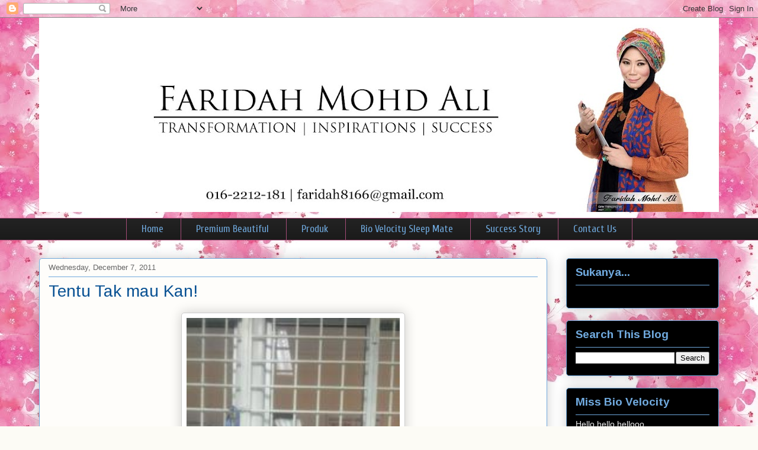

--- FILE ---
content_type: text/html; charset=UTF-8
request_url: https://faridahmohdali.blogspot.com/2011/12/tentu-tak-mau-kan.html
body_size: 23455
content:
<!DOCTYPE html>
<html class='v2' dir='ltr' xmlns='http://www.w3.org/1999/xhtml' xmlns:b='http://www.google.com/2005/gml/b' xmlns:data='http://www.google.com/2005/gml/data' xmlns:expr='http://www.google.com/2005/gml/expr'>
<head>
<link href='https://www.blogger.com/static/v1/widgets/4128112664-css_bundle_v2.css' rel='stylesheet' type='text/css'/>
<meta content='IE=EmulateIE7' http-equiv='X-UA-Compatible'/>
<meta content='width=1100' name='viewport'/>
<meta content='text/html; charset=UTF-8' http-equiv='Content-Type'/>
<meta content='blogger' name='generator'/>
<link href='https://faridahmohdali.blogspot.com/favicon.ico' rel='icon' type='image/x-icon'/>
<link href='http://faridahmohdali.blogspot.com/2011/12/tentu-tak-mau-kan.html' rel='canonical'/>
<link rel="alternate" type="application/atom+xml" title="Bio Velocity Top Agent by Faridah Mohd Ali - Atom" href="https://faridahmohdali.blogspot.com/feeds/posts/default" />
<link rel="alternate" type="application/rss+xml" title="Bio Velocity Top Agent by Faridah Mohd Ali - RSS" href="https://faridahmohdali.blogspot.com/feeds/posts/default?alt=rss" />
<link rel="service.post" type="application/atom+xml" title="Bio Velocity Top Agent by Faridah Mohd Ali - Atom" href="https://www.blogger.com/feeds/5163217753570523345/posts/default" />

<link rel="alternate" type="application/atom+xml" title="Bio Velocity Top Agent by Faridah Mohd Ali - Atom" href="https://faridahmohdali.blogspot.com/feeds/6166022721056960323/comments/default" />
<!--Can't find substitution for tag [blog.ieCssRetrofitLinks]-->
<link href='https://blogger.googleusercontent.com/img/b/R29vZ2xl/AVvXsEg0BQwSozSDXM1o0NwcbbaA9B5DU3I3EnFrbyQKOEOdc3CxsVia0qtN55uVlHT830AArUa3fVQJyu1nf3DiNZpjfxAoFsaKn5Zt0ChjA3WPcfBeFUBX7yJJAy786Dr8JEHbsnhfyiGLFJs/s640/aslina+2.jpg' rel='image_src'/>
<meta content='http://faridahmohdali.blogspot.com/2011/12/tentu-tak-mau-kan.html' property='og:url'/>
<meta content='Tentu Tak mau Kan!' property='og:title'/>
<meta content='  Tentu tak mau macam ni kan!  Gunakan Premium Beautiful   Makan dan gunalah produk2 utk prosess detox selama 3 bulan iaitu  *Lacto-lite  *G...' property='og:description'/>
<meta content='https://blogger.googleusercontent.com/img/b/R29vZ2xl/AVvXsEg0BQwSozSDXM1o0NwcbbaA9B5DU3I3EnFrbyQKOEOdc3CxsVia0qtN55uVlHT830AArUa3fVQJyu1nf3DiNZpjfxAoFsaKn5Zt0ChjA3WPcfBeFUBX7yJJAy786Dr8JEHbsnhfyiGLFJs/w1200-h630-p-k-no-nu/aslina+2.jpg' property='og:image'/>
<title>Bio Velocity Top Agent by Faridah Mohd Ali: Tentu Tak mau Kan!</title>
<style type='text/css'>@font-face{font-family:'Arimo';font-style:normal;font-weight:400;font-display:swap;src:url(//fonts.gstatic.com/s/arimo/v35/P5sMzZCDf9_T_10UxCFuj5-v6dg.woff2)format('woff2');unicode-range:U+0460-052F,U+1C80-1C8A,U+20B4,U+2DE0-2DFF,U+A640-A69F,U+FE2E-FE2F;}@font-face{font-family:'Arimo';font-style:normal;font-weight:400;font-display:swap;src:url(//fonts.gstatic.com/s/arimo/v35/P5sMzZCDf9_T_10dxCFuj5-v6dg.woff2)format('woff2');unicode-range:U+0301,U+0400-045F,U+0490-0491,U+04B0-04B1,U+2116;}@font-face{font-family:'Arimo';font-style:normal;font-weight:400;font-display:swap;src:url(//fonts.gstatic.com/s/arimo/v35/P5sMzZCDf9_T_10VxCFuj5-v6dg.woff2)format('woff2');unicode-range:U+1F00-1FFF;}@font-face{font-family:'Arimo';font-style:normal;font-weight:400;font-display:swap;src:url(//fonts.gstatic.com/s/arimo/v35/P5sMzZCDf9_T_10axCFuj5-v6dg.woff2)format('woff2');unicode-range:U+0370-0377,U+037A-037F,U+0384-038A,U+038C,U+038E-03A1,U+03A3-03FF;}@font-face{font-family:'Arimo';font-style:normal;font-weight:400;font-display:swap;src:url(//fonts.gstatic.com/s/arimo/v35/P5sMzZCDf9_T_10bxCFuj5-v6dg.woff2)format('woff2');unicode-range:U+0307-0308,U+0590-05FF,U+200C-2010,U+20AA,U+25CC,U+FB1D-FB4F;}@font-face{font-family:'Arimo';font-style:normal;font-weight:400;font-display:swap;src:url(//fonts.gstatic.com/s/arimo/v35/P5sMzZCDf9_T_10WxCFuj5-v6dg.woff2)format('woff2');unicode-range:U+0102-0103,U+0110-0111,U+0128-0129,U+0168-0169,U+01A0-01A1,U+01AF-01B0,U+0300-0301,U+0303-0304,U+0308-0309,U+0323,U+0329,U+1EA0-1EF9,U+20AB;}@font-face{font-family:'Arimo';font-style:normal;font-weight:400;font-display:swap;src:url(//fonts.gstatic.com/s/arimo/v35/P5sMzZCDf9_T_10XxCFuj5-v6dg.woff2)format('woff2');unicode-range:U+0100-02BA,U+02BD-02C5,U+02C7-02CC,U+02CE-02D7,U+02DD-02FF,U+0304,U+0308,U+0329,U+1D00-1DBF,U+1E00-1E9F,U+1EF2-1EFF,U+2020,U+20A0-20AB,U+20AD-20C0,U+2113,U+2C60-2C7F,U+A720-A7FF;}@font-face{font-family:'Arimo';font-style:normal;font-weight:400;font-display:swap;src:url(//fonts.gstatic.com/s/arimo/v35/P5sMzZCDf9_T_10ZxCFuj5-v.woff2)format('woff2');unicode-range:U+0000-00FF,U+0131,U+0152-0153,U+02BB-02BC,U+02C6,U+02DA,U+02DC,U+0304,U+0308,U+0329,U+2000-206F,U+20AC,U+2122,U+2191,U+2193,U+2212,U+2215,U+FEFF,U+FFFD;}@font-face{font-family:'Arimo';font-style:normal;font-weight:700;font-display:swap;src:url(//fonts.gstatic.com/s/arimo/v35/P5sMzZCDf9_T_10UxCFuj5-v6dg.woff2)format('woff2');unicode-range:U+0460-052F,U+1C80-1C8A,U+20B4,U+2DE0-2DFF,U+A640-A69F,U+FE2E-FE2F;}@font-face{font-family:'Arimo';font-style:normal;font-weight:700;font-display:swap;src:url(//fonts.gstatic.com/s/arimo/v35/P5sMzZCDf9_T_10dxCFuj5-v6dg.woff2)format('woff2');unicode-range:U+0301,U+0400-045F,U+0490-0491,U+04B0-04B1,U+2116;}@font-face{font-family:'Arimo';font-style:normal;font-weight:700;font-display:swap;src:url(//fonts.gstatic.com/s/arimo/v35/P5sMzZCDf9_T_10VxCFuj5-v6dg.woff2)format('woff2');unicode-range:U+1F00-1FFF;}@font-face{font-family:'Arimo';font-style:normal;font-weight:700;font-display:swap;src:url(//fonts.gstatic.com/s/arimo/v35/P5sMzZCDf9_T_10axCFuj5-v6dg.woff2)format('woff2');unicode-range:U+0370-0377,U+037A-037F,U+0384-038A,U+038C,U+038E-03A1,U+03A3-03FF;}@font-face{font-family:'Arimo';font-style:normal;font-weight:700;font-display:swap;src:url(//fonts.gstatic.com/s/arimo/v35/P5sMzZCDf9_T_10bxCFuj5-v6dg.woff2)format('woff2');unicode-range:U+0307-0308,U+0590-05FF,U+200C-2010,U+20AA,U+25CC,U+FB1D-FB4F;}@font-face{font-family:'Arimo';font-style:normal;font-weight:700;font-display:swap;src:url(//fonts.gstatic.com/s/arimo/v35/P5sMzZCDf9_T_10WxCFuj5-v6dg.woff2)format('woff2');unicode-range:U+0102-0103,U+0110-0111,U+0128-0129,U+0168-0169,U+01A0-01A1,U+01AF-01B0,U+0300-0301,U+0303-0304,U+0308-0309,U+0323,U+0329,U+1EA0-1EF9,U+20AB;}@font-face{font-family:'Arimo';font-style:normal;font-weight:700;font-display:swap;src:url(//fonts.gstatic.com/s/arimo/v35/P5sMzZCDf9_T_10XxCFuj5-v6dg.woff2)format('woff2');unicode-range:U+0100-02BA,U+02BD-02C5,U+02C7-02CC,U+02CE-02D7,U+02DD-02FF,U+0304,U+0308,U+0329,U+1D00-1DBF,U+1E00-1E9F,U+1EF2-1EFF,U+2020,U+20A0-20AB,U+20AD-20C0,U+2113,U+2C60-2C7F,U+A720-A7FF;}@font-face{font-family:'Arimo';font-style:normal;font-weight:700;font-display:swap;src:url(//fonts.gstatic.com/s/arimo/v35/P5sMzZCDf9_T_10ZxCFuj5-v.woff2)format('woff2');unicode-range:U+0000-00FF,U+0131,U+0152-0153,U+02BB-02BC,U+02C6,U+02DA,U+02DC,U+0304,U+0308,U+0329,U+2000-206F,U+20AC,U+2122,U+2191,U+2193,U+2212,U+2215,U+FEFF,U+FFFD;}@font-face{font-family:'Cuprum';font-style:normal;font-weight:400;font-display:swap;src:url(//fonts.gstatic.com/s/cuprum/v29/dg45_pLmvrkcOkBnKsOzXyGWTBcmg-X6VjbYJxYmknQHEMmm.woff2)format('woff2');unicode-range:U+0460-052F,U+1C80-1C8A,U+20B4,U+2DE0-2DFF,U+A640-A69F,U+FE2E-FE2F;}@font-face{font-family:'Cuprum';font-style:normal;font-weight:400;font-display:swap;src:url(//fonts.gstatic.com/s/cuprum/v29/dg45_pLmvrkcOkBnKsOzXyGWTBcmg-X6Vj_YJxYmknQHEMmm.woff2)format('woff2');unicode-range:U+0301,U+0400-045F,U+0490-0491,U+04B0-04B1,U+2116;}@font-face{font-family:'Cuprum';font-style:normal;font-weight:400;font-display:swap;src:url(//fonts.gstatic.com/s/cuprum/v29/dg45_pLmvrkcOkBnKsOzXyGWTBcmg-X6VjTYJxYmknQHEMmm.woff2)format('woff2');unicode-range:U+0102-0103,U+0110-0111,U+0128-0129,U+0168-0169,U+01A0-01A1,U+01AF-01B0,U+0300-0301,U+0303-0304,U+0308-0309,U+0323,U+0329,U+1EA0-1EF9,U+20AB;}@font-face{font-family:'Cuprum';font-style:normal;font-weight:400;font-display:swap;src:url(//fonts.gstatic.com/s/cuprum/v29/dg45_pLmvrkcOkBnKsOzXyGWTBcmg-X6VjXYJxYmknQHEMmm.woff2)format('woff2');unicode-range:U+0100-02BA,U+02BD-02C5,U+02C7-02CC,U+02CE-02D7,U+02DD-02FF,U+0304,U+0308,U+0329,U+1D00-1DBF,U+1E00-1E9F,U+1EF2-1EFF,U+2020,U+20A0-20AB,U+20AD-20C0,U+2113,U+2C60-2C7F,U+A720-A7FF;}@font-face{font-family:'Cuprum';font-style:normal;font-weight:400;font-display:swap;src:url(//fonts.gstatic.com/s/cuprum/v29/dg45_pLmvrkcOkBnKsOzXyGWTBcmg-X6VjvYJxYmknQHEA.woff2)format('woff2');unicode-range:U+0000-00FF,U+0131,U+0152-0153,U+02BB-02BC,U+02C6,U+02DA,U+02DC,U+0304,U+0308,U+0329,U+2000-206F,U+20AC,U+2122,U+2191,U+2193,U+2212,U+2215,U+FEFF,U+FFFD;}@font-face{font-family:'Neuton';font-style:normal;font-weight:400;font-display:swap;src:url(//fonts.gstatic.com/s/neuton/v24/UMBTrPtMoH62xUZCwYg6UCj1BoM5.woff2)format('woff2');unicode-range:U+0100-02BA,U+02BD-02C5,U+02C7-02CC,U+02CE-02D7,U+02DD-02FF,U+0304,U+0308,U+0329,U+1D00-1DBF,U+1E00-1E9F,U+1EF2-1EFF,U+2020,U+20A0-20AB,U+20AD-20C0,U+2113,U+2C60-2C7F,U+A720-A7FF;}@font-face{font-family:'Neuton';font-style:normal;font-weight:400;font-display:swap;src:url(//fonts.gstatic.com/s/neuton/v24/UMBTrPtMoH62xUZCz4g6UCj1Bg.woff2)format('woff2');unicode-range:U+0000-00FF,U+0131,U+0152-0153,U+02BB-02BC,U+02C6,U+02DA,U+02DC,U+0304,U+0308,U+0329,U+2000-206F,U+20AC,U+2122,U+2191,U+2193,U+2212,U+2215,U+FEFF,U+FFFD;}</style>
<style id='page-skin-1' type='text/css'><!--
/*
-----------------------------------------------
Blogger Template Style
Name:     Awesome Inc.
Designer: Tina Chen
URL:      tinachen.org
----------------------------------------------- */
/* Content
----------------------------------------------- */
body {
font: normal normal 20px Neuton;
color: #444444;
background: #fcfbf5 url(//3.bp.blogspot.com/-557P7_owx2k/UV21RVO2BKI/AAAAAAAAQMY/n9pIEaVczFM/s1600/stockphotopro_69717380BWC_no_title.jpg) repeat scroll top left;
}
html body .content-outer {
min-width: 0;
max-width: 100%;
width: 100%;
}
a:link {
text-decoration: none;
color: #d52a33;
}
a:visited {
text-decoration: none;
color: #7d181e;
}
a:hover {
text-decoration: underline;
color: #d52a33;
}
.body-fauxcolumn-outer .cap-top {
position: absolute;
z-index: 1;
height: 276px;
width: 100%;
background: transparent none repeat-x scroll top left;
_background-image: none;
}
/* Columns
----------------------------------------------- */
.content-inner {
padding: 0;
}
.header-inner .section {
margin: 0 16px;
}
.tabs-inner .section {
margin: 0 16px;
}
.main-inner {
padding-top: 30px;
}
.main-inner .column-center-inner,
.main-inner .column-left-inner,
.main-inner .column-right-inner {
padding: 0 5px;
}
*+html body .main-inner .column-center-inner {
margin-top: -30px;
}
#layout .main-inner .column-center-inner {
margin-top: 0;
}
/* Header
----------------------------------------------- */
.header-outer {
margin: 0 0 0 0;
background: transparent none repeat scroll 0 0;
}
.Header h1 {
font: normal normal 48px Georgia, Utopia, 'Palatino Linotype', Palatino, serif;
color: #333333;
text-shadow: 0 0 -1px #000000;
}
.Header h1 a {
color: #333333;
}
.Header .description {
font: normal bold 20px Georgia, Utopia, 'Palatino Linotype', Palatino, serif;
color: #000000;
}
.header-inner .Header .titlewrapper,
.header-inner .Header .descriptionwrapper {
padding-left: 0;
padding-right: 0;
margin-bottom: 0;
}
.header-inner .Header .titlewrapper {
padding-top: 22px;
}
/* Tabs
----------------------------------------------- */
.tabs-outer {
overflow: hidden;
position: relative;
background: #222222 url(//www.blogblog.com/1kt/awesomeinc/tabs_gradient_light.png) repeat scroll 0 0;
}
#layout .tabs-outer {
overflow: visible;
}
.tabs-cap-top, .tabs-cap-bottom {
position: absolute;
width: 100%;
border-top: 1px solid #a64d79;
}
.tabs-cap-bottom {
bottom: 0;
}
.tabs-inner .widget li a {
display: inline-block;
margin: 0;
padding: .6em 1.5em;
font: normal normal 17px Cuprum;
color: #6fa8dc;
border-top: 1px solid #a64d79;
border-bottom: 1px solid #a64d79;
border-left: 1px solid #a64d79;
height: 16px;
line-height: 16px;
}
.tabs-inner .widget li:last-child a {
border-right: 1px solid #a64d79;
}
.tabs-inner .widget li.selected a, .tabs-inner .widget li a:hover {
background: #0b5394 url(//www.blogblog.com/1kt/awesomeinc/tabs_gradient_light.png) repeat-x scroll 0 -100px;
color: #ffffff;
}
/* Headings
----------------------------------------------- */
h2 {
font: normal bold 19px Arimo;
color: #6fa8dc;
}
/* Widgets
----------------------------------------------- */
.main-inner .section {
margin: 0 27px;
padding: 0;
}
.main-inner .column-left-outer,
.main-inner .column-right-outer {
margin-top: 0;
}
#layout .main-inner .column-left-outer,
#layout .main-inner .column-right-outer {
margin-top: 0;
}
.main-inner .column-left-inner,
.main-inner .column-right-inner {
background: transparent none repeat 0 0;
-moz-box-shadow: 0 0 0 rgba(0, 0, 0, .2);
-webkit-box-shadow: 0 0 0 rgba(0, 0, 0, .2);
-goog-ms-box-shadow: 0 0 0 rgba(0, 0, 0, .2);
box-shadow: 0 0 0 rgba(0, 0, 0, .2);
-moz-border-radius: 5px;
-webkit-border-radius: 5px;
-goog-ms-border-radius: 5px;
border-radius: 5px;
}
#layout .main-inner .column-left-inner,
#layout .main-inner .column-right-inner {
margin-top: 0;
}
.sidebar .widget {
font: normal normal 14px Arial, Tahoma, Helvetica, FreeSans, sans-serif;
color: #eeeeee;
}
.sidebar .widget a:link {
color: #f848be;
}
.sidebar .widget a:visited {
color: #d52a33;
}
.sidebar .widget a:hover {
color: #7d181e;
}
.sidebar .widget h2 {
text-shadow: 0 0 -1px #000000;
}
.main-inner .widget {
background-color: #000000;
border: 1px solid #6fa8dc;
padding: 0 15px 15px;
margin: 20px -16px;
-moz-box-shadow: 0 0 20px rgba(0, 0, 0, .2);
-webkit-box-shadow: 0 0 20px rgba(0, 0, 0, .2);
-goog-ms-box-shadow: 0 0 20px rgba(0, 0, 0, .2);
box-shadow: 0 0 20px rgba(0, 0, 0, .2);
-moz-border-radius: 5px;
-webkit-border-radius: 5px;
-goog-ms-border-radius: 5px;
border-radius: 5px;
}
.main-inner .widget h2 {
margin: 0 -0;
padding: .6em 0 .5em;
border-bottom: 1px solid transparent;
}
.footer-inner .widget h2 {
padding: 0 0 .4em;
border-bottom: 1px solid transparent;
}
.main-inner .widget h2 + div, .footer-inner .widget h2 + div {
border-top: 1px solid #6fa8dc;
padding-top: 8px;
}
.main-inner .widget .widget-content {
margin: 0 -0;
padding: 7px 0 0;
}
.main-inner .widget ul, .main-inner .widget #ArchiveList ul.flat {
margin: -8px -15px 0;
padding: 0;
list-style: none;
}
.main-inner .widget #ArchiveList {
margin: -8px 0 0;
}
.main-inner .widget ul li, .main-inner .widget #ArchiveList ul.flat li {
padding: .5em 15px;
text-indent: 0;
color: #cccccc;
border-top: 0 solid #6fa8dc;
border-bottom: 1px solid transparent;
}
.main-inner .widget #ArchiveList ul li {
padding-top: .25em;
padding-bottom: .25em;
}
.main-inner .widget ul li:first-child, .main-inner .widget #ArchiveList ul.flat li:first-child {
border-top: none;
}
.main-inner .widget ul li:last-child, .main-inner .widget #ArchiveList ul.flat li:last-child {
border-bottom: none;
}
.post-body {
position: relative;
}
.main-inner .widget .post-body ul {
padding: 0 2.5em;
margin: .5em 0;
list-style: disc;
}
.main-inner .widget .post-body ul li {
padding: 0.25em 0;
margin-bottom: .25em;
color: #444444;
border: none;
}
.footer-inner .widget ul {
padding: 0;
list-style: none;
}
.widget .zippy {
color: #cccccc;
}
/* Posts
----------------------------------------------- */
body .main-inner .Blog {
padding: 0;
margin-bottom: 1em;
background-color: transparent;
border: none;
-moz-box-shadow: 0 0 0 rgba(0, 0, 0, 0);
-webkit-box-shadow: 0 0 0 rgba(0, 0, 0, 0);
-goog-ms-box-shadow: 0 0 0 rgba(0, 0, 0, 0);
box-shadow: 0 0 0 rgba(0, 0, 0, 0);
}
.main-inner .section:last-child .Blog:last-child {
padding: 0;
margin-bottom: 1em;
}
.main-inner .widget h2.date-header {
margin: 0 -15px 1px;
padding: 0 0 0 0;
font: normal normal 13px Arial, Tahoma, Helvetica, FreeSans, sans-serif;
color: #666666;
background: transparent none no-repeat scroll top left;
border-top: 0 solid #aab123;
border-bottom: 1px solid transparent;
-moz-border-radius-topleft: 0;
-moz-border-radius-topright: 0;
-webkit-border-top-left-radius: 0;
-webkit-border-top-right-radius: 0;
border-top-left-radius: 0;
border-top-right-radius: 0;
position: static;
bottom: 100%;
right: 15px;
text-shadow: 0 0 -1px #000000;
}
.main-inner .widget h2.date-header span {
font: normal normal 13px Arial, Tahoma, Helvetica, FreeSans, sans-serif;
display: block;
padding: .5em 15px;
border-left: 0 solid #aab123;
border-right: 0 solid #aab123;
}
.date-outer {
position: relative;
margin: 30px 0 20px;
padding: 0 15px;
background-color: #fefdfa;
border: 1px solid #6fa8dc;
-moz-box-shadow: 0 0 20px rgba(0, 0, 0, .2);
-webkit-box-shadow: 0 0 20px rgba(0, 0, 0, .2);
-goog-ms-box-shadow: 0 0 20px rgba(0, 0, 0, .2);
box-shadow: 0 0 20px rgba(0, 0, 0, .2);
-moz-border-radius: 5px;
-webkit-border-radius: 5px;
-goog-ms-border-radius: 5px;
border-radius: 5px;
}
.date-outer:first-child {
margin-top: 0;
}
.date-outer:last-child {
margin-bottom: 20px;
-moz-border-radius-bottomleft: 5px;
-moz-border-radius-bottomright: 5px;
-webkit-border-bottom-left-radius: 5px;
-webkit-border-bottom-right-radius: 5px;
-goog-ms-border-bottom-left-radius: 5px;
-goog-ms-border-bottom-right-radius: 5px;
border-bottom-left-radius: 5px;
border-bottom-right-radius: 5px;
}
.date-posts {
margin: 0 -0;
padding: 0 0;
clear: both;
}
.post-outer, .inline-ad {
border-top: 1px solid #6fa8dc;
margin: 0 -0;
padding: 15px 0;
}
.post-outer {
padding-bottom: 10px;
}
.post-outer:first-child {
padding-top: 0;
border-top: none;
}
.post-outer:last-child, .inline-ad:last-child {
border-bottom: none;
}
.post-body {
position: relative;
}
.post-body img {
padding: 8px;
background: #ffffff;
border: 1px solid #cccccc;
-moz-box-shadow: 0 0 20px rgba(0, 0, 0, .2);
-webkit-box-shadow: 0 0 20px rgba(0, 0, 0, .2);
box-shadow: 0 0 20px rgba(0, 0, 0, .2);
-moz-border-radius: 5px;
-webkit-border-radius: 5px;
border-radius: 5px;
}
h3.post-title, h4 {
font: normal normal 28px Arimo;
color: #0b5394;
}
h3.post-title a {
font: normal normal 28px Arimo;
color: #0b5394;
}
h3.post-title a:hover {
color: #d52a33;
text-decoration: underline;
}
.post-header {
margin: 0 0 1em;
}
.post-body {
line-height: 1.4;
}
.post-outer h2 {
color: #444444;
}
.post-footer {
margin: 1.5em 0 0;
}
#blog-pager {
padding: 15px;
font-size: 120%;
background-color: #fefdfa;
border: 1px solid #6fa8dc;
-moz-box-shadow: 0 0 20px rgba(0, 0, 0, .2);
-webkit-box-shadow: 0 0 20px rgba(0, 0, 0, .2);
-goog-ms-box-shadow: 0 0 20px rgba(0, 0, 0, .2);
box-shadow: 0 0 20px rgba(0, 0, 0, .2);
-moz-border-radius: 5px;
-webkit-border-radius: 5px;
-goog-ms-border-radius: 5px;
border-radius: 5px;
-moz-border-radius-topleft: 5px;
-moz-border-radius-topright: 5px;
-webkit-border-top-left-radius: 5px;
-webkit-border-top-right-radius: 5px;
-goog-ms-border-top-left-radius: 5px;
-goog-ms-border-top-right-radius: 5px;
border-top-left-radius: 5px;
border-top-right-radius-topright: 5px;
margin-top: 1em;
}
.blog-feeds, .post-feeds {
margin: 1em 0;
text-align: center;
color: #333333;
}
.blog-feeds a, .post-feeds a {
color: #d52a33;
}
.blog-feeds a:visited, .post-feeds a:visited {
color: #7d181e;
}
.blog-feeds a:hover, .post-feeds a:hover {
color: #d52a33;
}
.post-outer .comments {
margin-top: 2em;
}
/* Comments
----------------------------------------------- */
.comments .comments-content .icon.blog-author {
background-repeat: no-repeat;
background-image: url([data-uri]);
}
.comments .comments-content .loadmore a {
border-top: 1px solid #a64d79;
border-bottom: 1px solid #a64d79;
}
.comments .continue {
border-top: 2px solid #a64d79;
}
/* Footer
----------------------------------------------- */
.footer-outer {
margin: -20px 0 -1px;
padding: 20px 0 0;
color: #333333;
overflow: hidden;
}
.footer-fauxborder-left {
border-top: 1px solid #6fa8dc;
background: #fefdfa none repeat scroll 0 0;
-moz-box-shadow: 0 0 20px rgba(0, 0, 0, .2);
-webkit-box-shadow: 0 0 20px rgba(0, 0, 0, .2);
-goog-ms-box-shadow: 0 0 20px rgba(0, 0, 0, .2);
box-shadow: 0 0 20px rgba(0, 0, 0, .2);
margin: 0 -20px;
}
/* Mobile
----------------------------------------------- */
body.mobile {
background-size: auto;
}
.mobile .body-fauxcolumn-outer {
background: transparent none repeat scroll top left;
}
*+html body.mobile .main-inner .column-center-inner {
margin-top: 0;
}
.mobile .main-inner .widget {
padding: 0 0 15px;
}
.mobile .main-inner .widget h2 + div,
.mobile .footer-inner .widget h2 + div {
border-top: none;
padding-top: 0;
}
.mobile .footer-inner .widget h2 {
padding: 0.5em 0;
border-bottom: none;
}
.mobile .main-inner .widget .widget-content {
margin: 0;
padding: 7px 0 0;
}
.mobile .main-inner .widget ul,
.mobile .main-inner .widget #ArchiveList ul.flat {
margin: 0 -15px 0;
}
.mobile .main-inner .widget h2.date-header {
right: 0;
}
.mobile .date-header span {
padding: 0.4em 0;
}
.mobile .date-outer:first-child {
margin-bottom: 0;
border: 1px solid #6fa8dc;
-moz-border-radius-topleft: 5px;
-moz-border-radius-topright: 5px;
-webkit-border-top-left-radius: 5px;
-webkit-border-top-right-radius: 5px;
-goog-ms-border-top-left-radius: 5px;
-goog-ms-border-top-right-radius: 5px;
border-top-left-radius: 5px;
border-top-right-radius: 5px;
}
.mobile .date-outer {
border-color: #6fa8dc;
border-width: 0 1px 1px;
}
.mobile .date-outer:last-child {
margin-bottom: 0;
}
.mobile .main-inner {
padding: 0;
}
.mobile .header-inner .section {
margin: 0;
}
.mobile .post-outer, .mobile .inline-ad {
padding: 5px 0;
}
.mobile .tabs-inner .section {
margin: 0 10px;
}
.mobile .main-inner .widget h2 {
margin: 0;
padding: 0;
}
.mobile .main-inner .widget h2.date-header span {
padding: 0;
}
.mobile .main-inner .widget .widget-content {
margin: 0;
padding: 7px 0 0;
}
.mobile #blog-pager {
border: 1px solid transparent;
background: #fefdfa none repeat scroll 0 0;
}
.mobile .main-inner .column-left-inner,
.mobile .main-inner .column-right-inner {
background: transparent none repeat 0 0;
-moz-box-shadow: none;
-webkit-box-shadow: none;
-goog-ms-box-shadow: none;
box-shadow: none;
}
.mobile .date-posts {
margin: 0;
padding: 0;
}
.mobile .footer-fauxborder-left {
margin: 0;
border-top: inherit;
}
.mobile .main-inner .section:last-child .Blog:last-child {
margin-bottom: 0;
}
.mobile-index-contents {
color: #444444;
}
.mobile .mobile-link-button {
background: #d52a33 url(//www.blogblog.com/1kt/awesomeinc/tabs_gradient_light.png) repeat scroll 0 0;
}
.mobile-link-button a:link, .mobile-link-button a:visited {
color: #ffffff;
}
.mobile .tabs-inner .PageList .widget-content {
background: transparent;
border-top: 1px solid;
border-color: #a64d79;
color: #6fa8dc;
}
.mobile .tabs-inner .PageList .widget-content .pagelist-arrow {
border-left: 1px solid #a64d79;
}
.PageList {text-align:center !important;}
.PageList li {display:inline !important; float:none !important;}
<script src='http://netoopscodes.googlecode.com/svn/branches/Js files/disable right click.js' type='text/javascript'/>
--></style>
<style id='template-skin-1' type='text/css'><!--
body {
min-width: 1180px;
}
.content-outer, .content-fauxcolumn-outer, .region-inner {
min-width: 1180px;
max-width: 1180px;
_width: 1180px;
}
.main-inner .columns {
padding-left: 0px;
padding-right: 290px;
}
.main-inner .fauxcolumn-center-outer {
left: 0px;
right: 290px;
/* IE6 does not respect left and right together */
_width: expression(this.parentNode.offsetWidth -
parseInt("0px") -
parseInt("290px") + 'px');
}
.main-inner .fauxcolumn-left-outer {
width: 0px;
}
.main-inner .fauxcolumn-right-outer {
width: 290px;
}
.main-inner .column-left-outer {
width: 0px;
right: 100%;
margin-left: -0px;
}
.main-inner .column-right-outer {
width: 290px;
margin-right: -290px;
}
#layout {
min-width: 0;
}
#layout .content-outer {
min-width: 0;
width: 800px;
}
#layout .region-inner {
min-width: 0;
width: auto;
}
--></style>
<link href='https://www.blogger.com/dyn-css/authorization.css?targetBlogID=5163217753570523345&amp;zx=5b1add3d-f27a-459c-893f-83a5873f11aa' media='none' onload='if(media!=&#39;all&#39;)media=&#39;all&#39;' rel='stylesheet'/><noscript><link href='https://www.blogger.com/dyn-css/authorization.css?targetBlogID=5163217753570523345&amp;zx=5b1add3d-f27a-459c-893f-83a5873f11aa' rel='stylesheet'/></noscript>
<meta name='google-adsense-platform-account' content='ca-host-pub-1556223355139109'/>
<meta name='google-adsense-platform-domain' content='blogspot.com'/>

</head>
<body class='loading variant-renewable'>
<div class='navbar section' id='navbar'><div class='widget Navbar' data-version='1' id='Navbar1'><script type="text/javascript">
    function setAttributeOnload(object, attribute, val) {
      if(window.addEventListener) {
        window.addEventListener('load',
          function(){ object[attribute] = val; }, false);
      } else {
        window.attachEvent('onload', function(){ object[attribute] = val; });
      }
    }
  </script>
<div id="navbar-iframe-container"></div>
<script type="text/javascript" src="https://apis.google.com/js/platform.js"></script>
<script type="text/javascript">
      gapi.load("gapi.iframes:gapi.iframes.style.bubble", function() {
        if (gapi.iframes && gapi.iframes.getContext) {
          gapi.iframes.getContext().openChild({
              url: 'https://www.blogger.com/navbar/5163217753570523345?po\x3d6166022721056960323\x26origin\x3dhttps://faridahmohdali.blogspot.com',
              where: document.getElementById("navbar-iframe-container"),
              id: "navbar-iframe"
          });
        }
      });
    </script><script type="text/javascript">
(function() {
var script = document.createElement('script');
script.type = 'text/javascript';
script.src = '//pagead2.googlesyndication.com/pagead/js/google_top_exp.js';
var head = document.getElementsByTagName('head')[0];
if (head) {
head.appendChild(script);
}})();
</script>
</div></div>
<div class='body-fauxcolumns'>
<div class='fauxcolumn-outer body-fauxcolumn-outer'>
<div class='cap-top'>
<div class='cap-left'></div>
<div class='cap-right'></div>
</div>
<div class='fauxborder-left'>
<div class='fauxborder-right'></div>
<div class='fauxcolumn-inner'>
</div>
</div>
<div class='cap-bottom'>
<div class='cap-left'></div>
<div class='cap-right'></div>
</div>
</div>
</div>
<div class='content'>
<div class='content-fauxcolumns'>
<div class='fauxcolumn-outer content-fauxcolumn-outer'>
<div class='cap-top'>
<div class='cap-left'></div>
<div class='cap-right'></div>
</div>
<div class='fauxborder-left'>
<div class='fauxborder-right'></div>
<div class='fauxcolumn-inner'>
</div>
</div>
<div class='cap-bottom'>
<div class='cap-left'></div>
<div class='cap-right'></div>
</div>
</div>
</div>
<div class='content-outer'>
<div class='content-cap-top cap-top'>
<div class='cap-left'></div>
<div class='cap-right'></div>
</div>
<div class='fauxborder-left content-fauxborder-left'>
<div class='fauxborder-right content-fauxborder-right'></div>
<div class='content-inner'>
<header>
<div class='header-outer'>
<div class='header-cap-top cap-top'>
<div class='cap-left'></div>
<div class='cap-right'></div>
</div>
<div class='fauxborder-left header-fauxborder-left'>
<div class='fauxborder-right header-fauxborder-right'></div>
<div class='region-inner header-inner'>
<div class='header section' id='header'><div class='widget Header' data-version='1' id='Header1'>
<div id='header-inner'>
<a href='https://faridahmohdali.blogspot.com/' style='display: block'>
<img alt='Bio Velocity Top Agent by Faridah Mohd Ali' height='328px; ' id='Header1_headerimg' src='https://blogger.googleusercontent.com/img/b/R29vZ2xl/AVvXsEi6zjqaFTcifuqEgrdauAW4w2vDq4e2ZSMvaj-iHDOyQjQDqXN8VtEB7Vr31OXjZtgLjnzI6Wo0ppXA8FIqmGJNHHiME-72GrpRxFnaPD6Uq4LT7Uc3-DHWCenebWzEoimKguOey0MX2Nw/s1148/faridah+5.jpg' style='display: block' width='1148px; '/>
</a>
<div class='descriptionwrapper'>
<p class='description'><span>
</span></p>
</div>
</div>
</div></div>
</div>
</div>
<div class='header-cap-bottom cap-bottom'>
<div class='cap-left'></div>
<div class='cap-right'></div>
</div>
</div>
</header>
<div class='tabs-outer'>
<div class='tabs-cap-top cap-top'>
<div class='cap-left'></div>
<div class='cap-right'></div>
</div>
<div class='fauxborder-left tabs-fauxborder-left'>
<div class='fauxborder-right tabs-fauxborder-right'></div>
<div class='region-inner tabs-inner'>
<div class='tabs section' id='crosscol'><div class='widget PageList' data-version='1' id='PageList1'>
<h2>Pages</h2>
<div class='widget-content'>
<ul>
<li>
<a href='https://faridahmohdali.blogspot.com/'>Home</a>
</li>
<li>
<a href='http://faridahmohdali.blogspot.com/search/label/Premium%20Beautiful'>Premium Beautiful</a>
</li>
<li>
<a href='http://faridahmohdali.blogspot.com/search/label/Produk'>Produk</a>
</li>
<li>
<a href='https://faridahmohdali.blogspot.com/p/bio-velocity.html'>Bio Velocity Sleep Mate</a>
</li>
<li>
<a href='https://faridahmohdali.blogspot.com/p/success-story_1.html'>Success Story</a>
</li>
<li>
<a href='https://faridahmohdali.blogspot.com/p/contact-us.html'>Contact Us</a>
</li>
</ul>
<div class='clear'></div>
</div>
</div></div>
<div class='tabs no-items section' id='crosscol-overflow'></div>
</div>
</div>
<div class='tabs-cap-bottom cap-bottom'>
<div class='cap-left'></div>
<div class='cap-right'></div>
</div>
</div>
<div class='main-outer'>
<div class='main-cap-top cap-top'>
<div class='cap-left'></div>
<div class='cap-right'></div>
</div>
<div class='fauxborder-left main-fauxborder-left'>
<div class='fauxborder-right main-fauxborder-right'></div>
<div class='region-inner main-inner'>
<div class='columns fauxcolumns'>
<div class='fauxcolumn-outer fauxcolumn-center-outer'>
<div class='cap-top'>
<div class='cap-left'></div>
<div class='cap-right'></div>
</div>
<div class='fauxborder-left'>
<div class='fauxborder-right'></div>
<div class='fauxcolumn-inner'>
</div>
</div>
<div class='cap-bottom'>
<div class='cap-left'></div>
<div class='cap-right'></div>
</div>
</div>
<div class='fauxcolumn-outer fauxcolumn-left-outer'>
<div class='cap-top'>
<div class='cap-left'></div>
<div class='cap-right'></div>
</div>
<div class='fauxborder-left'>
<div class='fauxborder-right'></div>
<div class='fauxcolumn-inner'>
</div>
</div>
<div class='cap-bottom'>
<div class='cap-left'></div>
<div class='cap-right'></div>
</div>
</div>
<div class='fauxcolumn-outer fauxcolumn-right-outer'>
<div class='cap-top'>
<div class='cap-left'></div>
<div class='cap-right'></div>
</div>
<div class='fauxborder-left'>
<div class='fauxborder-right'></div>
<div class='fauxcolumn-inner'>
</div>
</div>
<div class='cap-bottom'>
<div class='cap-left'></div>
<div class='cap-right'></div>
</div>
</div>
<!-- corrects IE6 width calculation -->
<div class='columns-inner'>
<div class='column-center-outer'>
<div class='column-center-inner'>
<div class='main section' id='main'><div class='widget Blog' data-version='1' id='Blog1'>
<div class='blog-posts hfeed'>

          <div class="date-outer">
        
<h2 class='date-header'><span>Wednesday, December 7, 2011</span></h2>

          <div class="date-posts">
        
<div class='post-outer'>
<div class='post hentry'>
<a name='6166022721056960323'></a>
<h3 class='post-title entry-title'>
Tentu Tak mau Kan!
</h3>
<div class='post-header'>
<div class='post-header-line-1'></div>
</div>
<div class='post-body entry-content' id='post-body-6166022721056960323'>
<div class="separator" style="clear: both; text-align: center;"></div><div class="separator" style="clear: both; text-align: center;"><a href="https://blogger.googleusercontent.com/img/b/R29vZ2xl/AVvXsEg0BQwSozSDXM1o0NwcbbaA9B5DU3I3EnFrbyQKOEOdc3CxsVia0qtN55uVlHT830AArUa3fVQJyu1nf3DiNZpjfxAoFsaKn5Zt0ChjA3WPcfBeFUBX7yJJAy786Dr8JEHbsnhfyiGLFJs/s1600/aslina+2.jpg" imageanchor="1" style="margin-left: 1em; margin-right: 1em;"><img border="0" height="640" src="https://blogger.googleusercontent.com/img/b/R29vZ2xl/AVvXsEg0BQwSozSDXM1o0NwcbbaA9B5DU3I3EnFrbyQKOEOdc3CxsVia0qtN55uVlHT830AArUa3fVQJyu1nf3DiNZpjfxAoFsaKn5Zt0ChjA3WPcfBeFUBX7yJJAy786Dr8JEHbsnhfyiGLFJs/s640/aslina+2.jpg" width="360" /></a></div><div class="separator" style="clear: both; text-align: center;"></div><div class="separator" style="clear: both; text-align: center;"><a href="https://blogger.googleusercontent.com/img/b/R29vZ2xl/AVvXsEg_yULIxb4UxqBzMQaty8oPzONU9ZC4gsWX_gH2XWUuUtTLRb1jXGxhOa-ND935PSaRscwkoYDSZR9eirywMVJKvk0ANtbxD41Ah6vBRfm4flV9QpQAHWdyUCk5OE4FL0hYkOoymXKGZxA/s1600/aslina.jpg" imageanchor="1" style="margin-left: 1em; margin-right: 1em;"><img border="0" height="640" src="https://blogger.googleusercontent.com/img/b/R29vZ2xl/AVvXsEg_yULIxb4UxqBzMQaty8oPzONU9ZC4gsWX_gH2XWUuUtTLRb1jXGxhOa-ND935PSaRscwkoYDSZR9eirywMVJKvk0ANtbxD41Ah6vBRfm4flV9QpQAHWdyUCk5OE4FL0hYkOoymXKGZxA/s640/aslina.jpg" width="358" /></a></div><div class="separator" style="clear: both; text-align: center;"></div><table align="center" cellpadding="0" cellspacing="0" class="tr-caption-container" style="margin-left: auto; margin-right: auto; text-align: center;"><tbody>
<tr><td style="text-align: center;"><a href="https://blogger.googleusercontent.com/img/b/R29vZ2xl/AVvXsEifT6kmm-Kt2bWlb8EbGZYrUbf8GUKyaUzPJOCVVWpcrqOeUCs0PCPerBCccPdsrwBQv0grQ9qRhHMA9fB0HrGY9p6hhiSdDYcur_Y8GuSuuy_9bE6r_sSYw0dt7r7PLmKfvn5mzS_Kc08/s1600/refrww.jpg" imageanchor="1" style="margin-left: auto; margin-right: auto;"><img border="0" height="640" src="https://blogger.googleusercontent.com/img/b/R29vZ2xl/AVvXsEifT6kmm-Kt2bWlb8EbGZYrUbf8GUKyaUzPJOCVVWpcrqOeUCs0PCPerBCccPdsrwBQv0grQ9qRhHMA9fB0HrGY9p6hhiSdDYcur_Y8GuSuuy_9bE6r_sSYw0dt7r7PLmKfvn5mzS_Kc08/s640/refrww.jpg" width="640" /></a></td></tr>
<tr><td class="tr-caption" style="text-align: center;">Tentu tak mau macam ni kan!<br />
Gunakan Premium Beautiful<br />
<br />
Makan dan gunalah produk2 utk prosess detox selama 3 bulan iaitu<br />
<i style="color: #7f6000;"><span style="font-size: large;">*Lacto-lite<br />
*Garam buluh<br />
*Teh pur'erh<br />
* Maharani<br />
* Bio Ever</span></i><br />
<br />
</td></tr>
</tbody></table>
<div style='clear: both;'></div>
</div>
<div class='post-footer'>
<div class='post-footer-line post-footer-line-1'><span class='post-author vcard'>
Dicatat oleh
<span class='fn'>Unknown</span>
</span>
<span class='post-timestamp'>
di
<a class='timestamp-link' href='https://faridahmohdali.blogspot.com/2011/12/tentu-tak-mau-kan.html' rel='bookmark' title='permanent link'><abbr class='published' title='2011-12-07T14:40:00+08:00'>2:40&#8239;PM</abbr></a>
</span>
<span class='post-comment-link'>
</span>
<span class='post-icons'>
<span class='item-action'>
<a href='https://www.blogger.com/email-post/5163217753570523345/6166022721056960323' title='Email Post'>
<img alt="" class="icon-action" height="13" src="//img1.blogblog.com/img/icon18_email.gif" width="18">
</a>
</span>
<span class='item-control blog-admin pid-376405933'>
<a href='https://www.blogger.com/post-edit.g?blogID=5163217753570523345&postID=6166022721056960323&from=pencil' title='Edit Post'>
<img alt='' class='icon-action' height='18' src='https://resources.blogblog.com/img/icon18_edit_allbkg.gif' width='18'/>
</a>
</span>
</span>
<div class='post-share-buttons goog-inline-block'>
<a class='goog-inline-block share-button sb-email' href='https://www.blogger.com/share-post.g?blogID=5163217753570523345&postID=6166022721056960323&target=email' target='_blank' title='Email This'><span class='share-button-link-text'>Email This</span></a><a class='goog-inline-block share-button sb-blog' href='https://www.blogger.com/share-post.g?blogID=5163217753570523345&postID=6166022721056960323&target=blog' onclick='window.open(this.href, "_blank", "height=270,width=475"); return false;' target='_blank' title='BlogThis!'><span class='share-button-link-text'>BlogThis!</span></a><a class='goog-inline-block share-button sb-twitter' href='https://www.blogger.com/share-post.g?blogID=5163217753570523345&postID=6166022721056960323&target=twitter' target='_blank' title='Share to X'><span class='share-button-link-text'>Share to X</span></a><a class='goog-inline-block share-button sb-facebook' href='https://www.blogger.com/share-post.g?blogID=5163217753570523345&postID=6166022721056960323&target=facebook' onclick='window.open(this.href, "_blank", "height=430,width=640"); return false;' target='_blank' title='Share to Facebook'><span class='share-button-link-text'>Share to Facebook</span></a><a class='goog-inline-block share-button sb-pinterest' href='https://www.blogger.com/share-post.g?blogID=5163217753570523345&postID=6166022721056960323&target=pinterest' target='_blank' title='Share to Pinterest'><span class='share-button-link-text'>Share to Pinterest</span></a>
</div>
</div>
<div class='post-footer-line post-footer-line-2'><span class='post-labels'>
Label:
<a href='https://faridahmohdali.blogspot.com/search/label/Produk' rel='tag'>Produk</a>
</span>
</div>
<div class='post-footer-line post-footer-line-3'><span class='post-location'>
</span>
</div>
</div>
</div>
<div class='comments' id='comments'>
<a name='comments'></a>
<h4>No comments:</h4>
<div id='Blog1_comments-block-wrapper'>
<dl class='avatar-comment-indent' id='comments-block'>
</dl>
</div>
<p class='comment-footer'>
<div class='comment-form'>
<a name='comment-form'></a>
<h4 id='comment-post-message'>Post a Comment</h4>
<p>
</p>
<p>Note: Only a member of this blog may post a comment.</p>
<a href='https://www.blogger.com/comment/frame/5163217753570523345?po=6166022721056960323&hl=en&saa=85391&origin=https://faridahmohdali.blogspot.com' id='comment-editor-src'></a>
<iframe allowtransparency='true' class='blogger-iframe-colorize blogger-comment-from-post' frameborder='0' height='410px' id='comment-editor' name='comment-editor' src='' width='100%'></iframe>
<script src='https://www.blogger.com/static/v1/jsbin/2841073395-comment_from_post_iframe.js' type='text/javascript'></script>
<script type='text/javascript'>
      BLOG_CMT_createIframe('https://www.blogger.com/rpc_relay.html');
    </script>
</div>
</p>
</div>
</div>

        </div></div>
      
</div>
<div class='blog-pager' id='blog-pager'>
<span id='blog-pager-newer-link'>
<a class='blog-pager-newer-link' href='https://faridahmohdali.blogspot.com/2011/12/ingatan.html' id='Blog1_blog-pager-newer-link' title='Newer Post'>Newer Post</a>
</span>
<span id='blog-pager-older-link'>
<a class='blog-pager-older-link' href='https://faridahmohdali.blogspot.com/2011/12/apa-tunggu-lagi-naiklaaa.html' id='Blog1_blog-pager-older-link' title='Older Post'>Older Post</a>
</span>
<a class='home-link' href='https://faridahmohdali.blogspot.com/'>Home</a>
</div>
<div class='clear'></div>
<div class='post-feeds'>
<div class='feed-links'>
Subscribe to:
<a class='feed-link' href='https://faridahmohdali.blogspot.com/feeds/6166022721056960323/comments/default' target='_blank' type='application/atom+xml'>Post Comments (Atom)</a>
</div>
</div>
</div><div class='widget HTML' data-version='1' id='HTML2'>
<div class='widget-content'>
<script type="text/javascript" src="//s7.addthis.com/js/300/addthis_widget.js#pubid=xa-5173a1d006f94e7f"></script>
<script type='text/javascript'>
document.doAT = function(cl)
{
        var myclass = new RegExp('hentry');
        var myTitleContainer = new RegExp('post-title');
        var myPostContent = new RegExp('post-footer');
        var elem = this.getElementsByTagName('div');
        for (var i = 0; i < elem.length; i++)
        {
            var classes = elem[i].className;
            if (myclass.test(classes))
            {                var container = elem[i];
                for (var b = 0; b < container.childNodes.length; b++)
                {
                    var item = container.childNodes[b].className;
                    if (myTitleContainer.test(item))
                    {
                        var link = container.childNodes[b].getElementsByTagName('a');
                        if (typeof(link[0]) != 'undefined')
                        {
                            var url = link[0].href;
                            var title = link[0].innerHTML;
                        }
                        else
                        {
                            var url = document.url;
                            var title =  container.childNodes[b].innerHTML;
                        }
                        if (typeof(url) == 'undefined'|| url == 'undefined' ){
                            url = window.location.href;
                        }
                    var singleq = new RegExp("'", 'g');
                    var doubleq = new RegExp('"', 'g');                                                                                                                                                                                                                        
                    title = title.replace(singleq, '&#39;', 'gi');
                    title = title.replace(doubleq, '&#34;', 'gi');

                    }
                    if (myPostContent.test(item))
                    {
                        var footer = container.childNodes[b];
                    }
                }
                
                var addthis_tool_flag = true;
                var addthis_class = new RegExp('addthis_toolbox');
                var div_tag = this.getElementsByTagName('div');
                for (var j = 0; j < div_tag.length; j++)
                {
                		var div_classes = div_tag[j].className;
                		if (addthis_class.test(div_classes))
                        {
                			if(div_tag[j].getAttribute("addthis:url") == encodeURI(url))
                			{                				
                				addthis_tool_flag = false;
                			}	
                		}
                }				if(addthis_tool_flag)
				{ 
	                var n = document.createElement('div');
	                var at = "<div class='addthis_toolbox addthis_default_style ' addthis:title='"+title+"' addthis:url='"+encodeURI(url)+"'   > <a class='addthis_button_facebook_like' fb:like:layout='button_count'></a> <a class='addthis_button_tweet'></a> <a class='addthis_button_pinterest_pinit'></a> <a class='addthis_counter addthis_pill_style'></a> </div> ";
	                n.innerHTML = at;
	                container.insertBefore(n , footer);
	            }    
            }
        }
    return true;
};

document.doAT('hentry');
</script>
</div>
<div class='clear'></div>
</div><div class='widget HTML' data-version='1' id='HTML12'>
<div class='widget-content'>
<a href="http://www.mylivesignature.com" target="_blank"><img src="https://lh3.googleusercontent.com/blogger_img_proxy/AEn0k_sEZZhkl1jWlZpJGpo7rh9X7lRhvLU-90khSjcXjQrX53m5X-Bw0NTOi3FK6EwFiZYQttN-AKts-hl3ZIs-rZobfxrLosd4JWgVaozaafwgTHfC6TvRSZ56KKUFk-4gKkjytYCouh2_FNcW2ObHXBPtFyGfY9ErQA=s0-d" style="border: 0 !important; background: transparent;"></a>
</div>
<div class='clear'></div>
</div></div>
</div>
</div>
<div class='column-left-outer'>
<div class='column-left-inner'>
<aside>
</aside>
</div>
</div>
<div class='column-right-outer'>
<div class='column-right-inner'>
<aside>
<div class='sidebar section' id='sidebar-right-1'><div class='widget HTML' data-version='1' id='HTML4'>
<h2 class='title'>Sukanya...</h2>
<div class='widget-content'>
<div id="fb-root"></div><script src="//connect.facebook.net/en_US/all.js#xfbml=1"></script><fb:like href="http://faridahmohdali.blogspot.com/" send="true" layout="button_count" width="450" show_faces="true" action="like" font=""></fb:like>
</div>
<div class='clear'></div>
</div><div class='widget BlogSearch' data-version='1' id='BlogSearch1'>
<h2 class='title'>Search This Blog</h2>
<div class='widget-content'>
<div id='BlogSearch1_form'>
<form action='https://faridahmohdali.blogspot.com/search' class='gsc-search-box' target='_top'>
<table cellpadding='0' cellspacing='0' class='gsc-search-box'>
<tbody>
<tr>
<td class='gsc-input'>
<input autocomplete='off' class='gsc-input' name='q' size='10' title='search' type='text' value=''/>
</td>
<td class='gsc-search-button'>
<input class='gsc-search-button' title='search' type='submit' value='Search'/>
</td>
</tr>
</tbody>
</table>
</form>
</div>
</div>
<div class='clear'></div>
</div><div class='widget Text' data-version='1' id='Text1'>
<h2 class='title'>Miss Bio Velocity</h2>
<div class='widget-content'>
Hello hello hellooo.... <div><br/></div><div>Mencari <span style="color:#ff6600;">Bio Velocity</span> untuk kegunaan sendiri??</div><div><br/></div><div>Ye.. Saya sedia bantu anda.. </div><div><br/></div><div>or </div><div><br/></div><div>Nak buat <span style="color:#33cc00;">bisness</span> dengan <span style="color:#ff6600;">Bio Velocity</span>?? </div><div><br/></div><div>Senang jer, </div><div><br/></div><div>Contact saya, </div><div><br/></div><div><span style="color:#ff99ff;">016-2212 181 | 016-212 6854</span></div><div><span style="color:#ff99ff;">faridah8166@gmail.com</span></div>
</div>
<div class='clear'></div>
</div><div class='widget Profile' data-version='1' id='Profile1'>
<h2>Faridah in the house!</h2>
<div class='widget-content'>
<dl class='profile-datablock'>
<dt class='profile-data'>
<a class='profile-name-link g-profile' href='https://www.blogger.com/profile/14934758646020360136' rel='author' style='background-image: url(//www.blogger.com/img/logo-16.png);'>
Unknown
</a>
</dt>
</dl>
<a class='profile-link' href='https://www.blogger.com/profile/14934758646020360136' rel='author'>View my complete profile</a>
<div class='clear'></div>
</div>
</div><div class='widget HTML' data-version='1' id='HTML5'>
<h2 class='title'>Jom Kita Berkawan</h2>
<div class='widget-content'>
<!-- Facebook Badge START --><a href="http://en-gb.facebook.com/people/Faridah-Mohd-Ali/100001114232699" target="_TOP" style="font-family: &quot;lucida grande&quot;,tahoma,verdana,arial,sans-serif; font-size: 11px; font-variant: normal; font-style: normal; font-weight: normal; color: #3B5998; text-decoration: none;" title="Faridah Mohd Ali">Faridah Mohd Ali</a><br/><a href="http://en-gb.facebook.com/people/Faridah-Mohd-Ali/100001114232699" target="_TOP" title="Faridah Mohd Ali"><img src="https://lh3.googleusercontent.com/blogger_img_proxy/AEn0k_uGLfypVZFTahRN2Y102LxTwnwUWiyAT4g-5FeL_7Z1PedsQ2YETiA69Z9X5dObI_nIs3hy8RU_lqynaiCB3TqFYggxoJIKuRG3c2bqJVyICo3fmWQGZl1V_Uc4j291hp2Eg6Jw7KQ=s0-d" width="120" height="277" style="border: 0px;"></a><br/><a href="http://en-gb.facebook.com/badges/" target="_TOP" style="font-family: &quot;lucida grande&quot;,tahoma,verdana,arial,sans-serif; font-size: 11px; font-variant: normal; font-style: normal; font-weight: normal; color: #3B5998; text-decoration: none;" title="Make your own badge!">Create your badge</a><!-- Facebook Badge END -->
</div>
<div class='clear'></div>
</div><div class='widget HTML' data-version='1' id='HTML3'>
<h2 class='title'>My Fan Page</h2>
<div class='widget-content'>
<div class="fb-like-box" data-href="http://www.facebook.com/faridahmohdali181" data-width="200" data-height="432" data-show-faces="true" data-colorscheme="dark" data-stream="false" data-header="false"></div>
</div>
<div class='clear'></div>
</div><div class='widget HTML' data-version='1' id='HTML7'>
<h2 class='title'>Instagram Feed</h2>
<div class='widget-content'>
<iframe src="http://widget.stagram.com/in/faridahmohdali/?s=100&w=2&h=3&b=1&p=5" allowtransparency="true" frameborder="0" scrolling="no" style="border:none;overflow:hidden;width:230px; height: 345px" ></iframe> <!-- Webstagram - web.stagram.com -->
</div>
<div class='clear'></div>
</div><div class='widget HTML' data-version='1' id='HTML1'>
<h2 class='title'>Trafic Blog Bermula 5 Sept 2010.</h2>
<div class='widget-content'>
<table><tr><td><script src="//www.widgeo.net/geocompteur/geocity.php?c=geocity_rouge&amp;id=1503587&amp;adult=0&amp;cat=economie"></script></td></tr><tr><td align="center">
<noscript><a href="http://www.widgeo.net">widgeo.net</a></noscript>
<a href="http://www.widgeo.net"><img alt="widgeo.net" border="0" src="https://lh3.googleusercontent.com/blogger_img_proxy/AEn0k_utoEyKJnt97lF36X_smzFFe9H6HmjZp2kLgW_3eZdTbe5Z18nwXi4R-x7JKCc09sT6_VrQruilRPhG0fBs_GJrlNGYAcJC3Q=s0-d"></a></td></tr></table><span style="font-weight:bold;"><span style="font-weight:bold;"><span style="font-style:italic;"></span></span></span>
</div>
<div class='clear'></div>
</div><div class='widget Label' data-version='1' id='Label2'>
<h2>Labels</h2>
<div class='widget-content list-label-widget-content'>
<ul>
<li>
<a dir='ltr' href='https://faridahmohdali.blogspot.com/search/label/Perkongsian'>Perkongsian</a>
<span dir='ltr'>(211)</span>
</li>
<li>
<a dir='ltr' href='https://faridahmohdali.blogspot.com/search/label/Motivasi'>Motivasi</a>
<span dir='ltr'>(117)</span>
</li>
<li>
<a dir='ltr' href='https://faridahmohdali.blogspot.com/search/label/Family'>Family</a>
<span dir='ltr'>(65)</span>
</li>
<li>
<a dir='ltr' href='https://faridahmohdali.blogspot.com/search/label/Bimbingan'>Bimbingan</a>
<span dir='ltr'>(57)</span>
</li>
<li>
<a dir='ltr' href='https://faridahmohdali.blogspot.com/search/label/Meeting'>Meeting</a>
<span dir='ltr'>(54)</span>
</li>
<li>
<a dir='ltr' href='https://faridahmohdali.blogspot.com/search/label/Wanita%20Anggun%20Bergaya'>Wanita Anggun Bergaya</a>
<span dir='ltr'>(48)</span>
</li>
<li>
<a dir='ltr' href='https://faridahmohdali.blogspot.com/search/label/Berita%20Semasa'>Berita Semasa</a>
<span dir='ltr'>(46)</span>
</li>
<li>
<a dir='ltr' href='https://faridahmohdali.blogspot.com/search/label/Premium%20Beautiful'>Premium Beautiful</a>
<span dir='ltr'>(39)</span>
</li>
<li>
<a dir='ltr' href='https://faridahmohdali.blogspot.com/search/label/Produk'>Produk</a>
<span dir='ltr'>(34)</span>
</li>
<li>
<a dir='ltr' href='https://faridahmohdali.blogspot.com/search/label/Aktiviti'>Aktiviti</a>
<span dir='ltr'>(31)</span>
</li>
<li>
<a dir='ltr' href='https://faridahmohdali.blogspot.com/search/label/Famili'>Famili</a>
<span dir='ltr'>(26)</span>
</li>
<li>
<a dir='ltr' href='https://faridahmohdali.blogspot.com/search/label/Pemimpin'>Pemimpin</a>
<span dir='ltr'>(25)</span>
</li>
<li>
<a dir='ltr' href='https://faridahmohdali.blogspot.com/search/label/Hari%20Raya'>Hari Raya</a>
<span dir='ltr'>(20)</span>
</li>
<li>
<a dir='ltr' href='https://faridahmohdali.blogspot.com/search/label/Hartanah'>Hartanah</a>
<span dir='ltr'>(14)</span>
</li>
<li>
<a dir='ltr' href='https://faridahmohdali.blogspot.com/search/label/Pengalaman%20Hidup'>Pengalaman Hidup</a>
<span dir='ltr'>(14)</span>
</li>
<li>
<a dir='ltr' href='https://faridahmohdali.blogspot.com/search/label/Tuah'>Tuah</a>
<span dir='ltr'>(13)</span>
</li>
<li>
<a dir='ltr' href='https://faridahmohdali.blogspot.com/search/label/Perjalanan'>Perjalanan</a>
<span dir='ltr'>(12)</span>
</li>
<li>
<a dir='ltr' href='https://faridahmohdali.blogspot.com/search/label/Suksess'>Suksess</a>
<span dir='ltr'>(12)</span>
</li>
<li>
<a dir='ltr' href='https://faridahmohdali.blogspot.com/search/label/Mentorship%20Programme'>Mentorship Programme</a>
<span dir='ltr'>(10)</span>
</li>
<li>
<a dir='ltr' href='https://faridahmohdali.blogspot.com/search/label/Memori'>Memori</a>
<span dir='ltr'>(9)</span>
</li>
<li>
<a dir='ltr' href='https://faridahmohdali.blogspot.com/search/label/Aksesori'>Aksesori</a>
<span dir='ltr'>(8)</span>
</li>
<li>
<a dir='ltr' href='https://faridahmohdali.blogspot.com/search/label/Blog%20CDM%20Faridah'>Blog CDM Faridah</a>
<span dir='ltr'>(7)</span>
</li>
<li>
<a dir='ltr' href='https://faridahmohdali.blogspot.com/search/label/Buku'>Buku</a>
<span dir='ltr'>(7)</span>
</li>
<li>
<a dir='ltr' href='https://faridahmohdali.blogspot.com/search/label/Pengalaman'>Pengalaman</a>
<span dir='ltr'>(7)</span>
</li>
<li>
<a dir='ltr' href='https://faridahmohdali.blogspot.com/search/label/Hadiah%20Untuk%20Diri'>Hadiah Untuk Diri</a>
<span dir='ltr'>(6)</span>
</li>
<li>
<a dir='ltr' href='https://faridahmohdali.blogspot.com/search/label/Makan'>Makan</a>
<span dir='ltr'>(6)</span>
</li>
<li>
<a dir='ltr' href='https://faridahmohdali.blogspot.com/search/label/Bio%20Velocity'>Bio Velocity</a>
<span dir='ltr'>(5)</span>
</li>
<li>
<a dir='ltr' href='https://faridahmohdali.blogspot.com/search/label/Program'>Program</a>
<span dir='ltr'>(5)</span>
</li>
<li>
<a dir='ltr' href='https://faridahmohdali.blogspot.com/search/label/Bacaan'>Bacaan</a>
<span dir='ltr'>(4)</span>
</li>
<li>
<a dir='ltr' href='https://faridahmohdali.blogspot.com/search/label/Fesyen'>Fesyen</a>
<span dir='ltr'>(4)</span>
</li>
<li>
<a dir='ltr' href='https://faridahmohdali.blogspot.com/search/label/Internet%20Business'>Internet Business</a>
<span dir='ltr'>(4)</span>
</li>
<li>
<a dir='ltr' href='https://faridahmohdali.blogspot.com/search/label/NEW%20YOU%20PROGRAMME'>NEW YOU PROGRAMME</a>
<span dir='ltr'>(4)</span>
</li>
<li>
<a dir='ltr' href='https://faridahmohdali.blogspot.com/search/label/Duit'>Duit</a>
<span dir='ltr'>(3)</span>
</li>
<li>
<a dir='ltr' href='https://faridahmohdali.blogspot.com/search/label/Kesihatan'>Kesihatan</a>
<span dir='ltr'>(3)</span>
</li>
<li>
<a dir='ltr' href='https://faridahmohdali.blogspot.com/search/label/Motovasi'>Motovasi</a>
<span dir='ltr'>(3)</span>
</li>
<li>
<a dir='ltr' href='https://faridahmohdali.blogspot.com/search/label/Perkoangsian'>Perkoangsian</a>
<span dir='ltr'>(3)</span>
</li>
<li>
<a dir='ltr' href='https://faridahmohdali.blogspot.com/search/label/Contest'>Contest</a>
<span dir='ltr'>(2)</span>
</li>
<li>
<a dir='ltr' href='https://faridahmohdali.blogspot.com/search/label/Ikan'>Ikan</a>
<span dir='ltr'>(2)</span>
</li>
<li>
<a dir='ltr' href='https://faridahmohdali.blogspot.com/search/label/Safira%20Club'>Safira Club</a>
<span dir='ltr'>(2)</span>
</li>
<li>
<a dir='ltr' href='https://faridahmohdali.blogspot.com/search/label/Teamwork'>Teamwork</a>
<span dir='ltr'>(2)</span>
</li>
<li>
<a dir='ltr' href='https://faridahmohdali.blogspot.com/search/label/1st%20Contest'>1st Contest</a>
<span dir='ltr'>(1)</span>
</li>
<li>
<a dir='ltr' href='https://faridahmohdali.blogspot.com/search/label/Bio%20Velocity%20Sleep%20Mate'>Bio Velocity Sleep Mate</a>
<span dir='ltr'>(1)</span>
</li>
<li>
<a dir='ltr' href='https://faridahmohdali.blogspot.com/search/label/Ingatan'>Ingatan</a>
<span dir='ltr'>(1)</span>
</li>
<li>
<a dir='ltr' href='https://faridahmohdali.blogspot.com/search/label/Kecantikan'>Kecantikan</a>
<span dir='ltr'>(1)</span>
</li>
<li>
<a dir='ltr' href='https://faridahmohdali.blogspot.com/search/label/Mastermind%20Group%20Coaching%20Programme'>Mastermind Group Coaching Programme</a>
<span dir='ltr'>(1)</span>
</li>
<li>
<a dir='ltr' href='https://faridahmohdali.blogspot.com/search/label/Negeriku'>Negeriku</a>
<span dir='ltr'>(1)</span>
</li>
<li>
<a dir='ltr' href='https://faridahmohdali.blogspot.com/search/label/Network'>Network</a>
<span dir='ltr'>(1)</span>
</li>
<li>
<a dir='ltr' href='https://faridahmohdali.blogspot.com/search/label/Sahabat%20Lama'>Sahabat Lama</a>
<span dir='ltr'>(1)</span>
</li>
<li>
<a dir='ltr' href='https://faridahmohdali.blogspot.com/search/label/Salam%20selamat'>Salam selamat</a>
<span dir='ltr'>(1)</span>
</li>
<li>
<a dir='ltr' href='https://faridahmohdali.blogspot.com/search/label/online'>online</a>
<span dir='ltr'>(1)</span>
</li>
</ul>
<div class='clear'></div>
</div>
</div><div class='widget Followers' data-version='1' id='Followers1'>
<h2 class='title'>Followers</h2>
<div class='widget-content'>
<div id='Followers1-wrapper'>
<div style='margin-right:2px;'>
<div><script type="text/javascript" src="https://apis.google.com/js/platform.js"></script>
<div id="followers-iframe-container"></div>
<script type="text/javascript">
    window.followersIframe = null;
    function followersIframeOpen(url) {
      gapi.load("gapi.iframes", function() {
        if (gapi.iframes && gapi.iframes.getContext) {
          window.followersIframe = gapi.iframes.getContext().openChild({
            url: url,
            where: document.getElementById("followers-iframe-container"),
            messageHandlersFilter: gapi.iframes.CROSS_ORIGIN_IFRAMES_FILTER,
            messageHandlers: {
              '_ready': function(obj) {
                window.followersIframe.getIframeEl().height = obj.height;
              },
              'reset': function() {
                window.followersIframe.close();
                followersIframeOpen("https://www.blogger.com/followers/frame/5163217753570523345?colors\x3dCgt0cmFuc3BhcmVudBILdHJhbnNwYXJlbnQaByM0NDQ0NDQiByNkNTJhMzMqByNmY2ZiZjUyByM2ZmE4ZGM6ByM0NDQ0NDRCByNkNTJhMzNKByNjY2NjY2NSByNkNTJhMzNaC3RyYW5zcGFyZW50\x26pageSize\x3d21\x26hl\x3den\x26origin\x3dhttps://faridahmohdali.blogspot.com");
              },
              'open': function(url) {
                window.followersIframe.close();
                followersIframeOpen(url);
              }
            }
          });
        }
      });
    }
    followersIframeOpen("https://www.blogger.com/followers/frame/5163217753570523345?colors\x3dCgt0cmFuc3BhcmVudBILdHJhbnNwYXJlbnQaByM0NDQ0NDQiByNkNTJhMzMqByNmY2ZiZjUyByM2ZmE4ZGM6ByM0NDQ0NDRCByNkNTJhMzNKByNjY2NjY2NSByNkNTJhMzNaC3RyYW5zcGFyZW50\x26pageSize\x3d21\x26hl\x3den\x26origin\x3dhttps://faridahmohdali.blogspot.com");
  </script></div>
</div>
</div>
<div class='clear'></div>
</div>
</div><div class='widget PopularPosts' data-version='1' id='PopularPosts1'>
<h2>Popular Gitu2</h2>
<div class='widget-content popular-posts'>
<ul>
<li>
<div class='item-content'>
<div class='item-thumbnail'>
<a href='https://faridahmohdali.blogspot.com/2011/08/s-wan-jewels.html' target='_blank'>
<img alt='' border='0' src='https://blogger.googleusercontent.com/img/b/R29vZ2xl/AVvXsEi5d36KiIZ1fsY5iCfP-4gd54_2WSMYlv_7eCaG28_6CFCqrV76SW9tSV0s6VS16AuvCmmm9OJeXJVZrdAq1k7Wltmb4JD-omiCfrkO4pjfAMg-tSUMzeYQpsxuvwAgzv9LOR8EQoSTrmUS/w72-h72-p-k-no-nu/250820111376.jpg'/>
</a>
</div>
<div class='item-title'><a href='https://faridahmohdali.blogspot.com/2011/08/s-wan-jewels.html'>S Wan Jewels</a></div>
<div class='item-snippet'>  Selepas berbuka, dua malam sudah aku dan anak2 ke Alamanda.  terus ke Kedai S.Wan Jewels.  Ramainya org.  Tuannya Wan...org Kelantan, ma...</div>
</div>
<div style='clear: both;'></div>
</li>
<li>
<div class='item-content'>
<div class='item-thumbnail'>
<a href='https://faridahmohdali.blogspot.com/2013/09/sekarang-dah-boleh-solat-berdiri.html' target='_blank'>
<img alt='' border='0' src='https://blogger.googleusercontent.com/img/b/R29vZ2xl/AVvXsEgmzbMHKV4RUjjPp2xyeanuggtKqXV601Vl-kTKKq6P8gZe4rXFIbvmYt9baD3S51cxZiSBcDFdhn4aXVSA_paQtR_F84yDrWa1L7YMlsZ9Y8onR-ASLQXl3Mbb7mrB3RTI0olfO0gLRWo/w72-h72-p-k-no-nu/Testimoni+BVSM+2.jpg'/>
</a>
</div>
<div class='item-title'><a href='https://faridahmohdali.blogspot.com/2013/09/sekarang-dah-boleh-solat-berdiri.html'>Sekarang Dah Boleh Solat Berdiri</a></div>
<div class='item-snippet'>     Salam sejahtera.   Terima kasih kepada Nor Zuliana Zul yang berkongsi testimoni ini.   Ibunya daah lama tak boleh solat secara normal k...</div>
</div>
<div style='clear: both;'></div>
</li>
<li>
<div class='item-content'>
<div class='item-thumbnail'>
<a href='https://faridahmohdali.blogspot.com/2010/08/motivasi-harian_29.html' target='_blank'>
<img alt='' border='0' src='https://blogger.googleusercontent.com/img/b/R29vZ2xl/AVvXsEieV4nSmSKH_ncH9zJMLuKeqKfndbjgqG9IDfOHw5QE2ecrUTOPmWQ8fusYnZiCamhfvU1rqN04CEV57EMbQD68zZVusvT_MyNAcQ4yu396NR9uVSLcA4K6UZd0BAAAcYSxiiDq2LlR6ik/w72-h72-p-k-no-nu/berbagi.jpg'/>
</a>
</div>
<div class='item-title'><a href='https://faridahmohdali.blogspot.com/2010/08/motivasi-harian_29.html'>Motivasi Harian</a></div>
<div class='item-snippet'>   Allah berikan kita iman agar hidup kita bahagia. Allah berikan kita harta agar kita bersedekah. Allah berikan kita perasaan agar kita ber...</div>
</div>
<div style='clear: both;'></div>
</li>
<li>
<div class='item-content'>
<div class='item-thumbnail'>
<a href='https://faridahmohdali.blogspot.com/2011/10/sarapan-nasi-ayam-special.html' target='_blank'>
<img alt='' border='0' src='https://blogger.googleusercontent.com/img/b/R29vZ2xl/AVvXsEiQ9KbZlMo1M0KVemCDDG_OoVGBeOQjVXO1kGJ7fB38KgNDjGvLK5mSARgHcAc6REfAIaBVy_zP4xZ6Ay44vv1JP4F8O1KdtAG221JSKqsBpab3s86XGDtdL3Ao-ZS4QVeT52wHbcjLsUI/w72-h72-p-k-no-nu/DSC_0120.JPG'/>
</a>
</div>
<div class='item-title'><a href='https://faridahmohdali.blogspot.com/2011/10/sarapan-nasi-ayam-special.html'>Sarapan Nasi Ayam Special</a></div>
<div class='item-snippet'>  Nyum nyum nyum  Sedapnya nasi ayam special.  Dah lama tak buat nasi ayam.  Pagi semalam, pagi2 dah masak buat makan pagi.   Aisyah cukup s...</div>
</div>
<div style='clear: both;'></div>
</li>
<li>
<div class='item-content'>
<div class='item-thumbnail'>
<a href='https://faridahmohdali.blogspot.com/2010/12/bersama-pejuang2-terbilang-bumi.html' target='_blank'>
<img alt='' border='0' src='https://blogger.googleusercontent.com/img/b/R29vZ2xl/AVvXsEgaUUg7k5FNANq1oBDBXuLFsnIIVdzCNhEtRjZ6OdldcQZiiW6oKAK0Wp3uUy9LnDzro0vO7WqIUUmtwqd0nspY7KtmjFV01xf7qFx-k4D2iciiEQPh2EHgumWPk-pgy05FLP4lk9rXWu8/w72-h72-p-k-no-nu/PC122369.JPG'/>
</a>
</div>
<div class='item-title'><a href='https://faridahmohdali.blogspot.com/2010/12/bersama-pejuang2-terbilang-bumi.html'>Bersama Pejuang2 Terbilang Bumi Kenyalang</a></div>
<div class='item-snippet'> Salam, bertemu lagi. Selepas Program NDS di Bumi Bertuah Melaka, aku terus pulang ke rumah.Pagi keesokannya 12 Dis, aku harus bangun seawal...</div>
</div>
<div style='clear: both;'></div>
</li>
<li>
<div class='item-content'>
<div class='item-thumbnail'>
<a href='https://faridahmohdali.blogspot.com/2011/05/cdm-convention-9.html' target='_blank'>
<img alt='' border='0' src='https://blogger.googleusercontent.com/img/b/R29vZ2xl/AVvXsEh-1dd1qzr6NeVjznCevMqkwho4XZAetrHn5g5f2wOCIQPA5J9l_Y7YSQmRuc2oejigelcxYgweD1g6m5_oe1y9SdsB1ujIFRQbS2TwFN-LUb3-pPfZ5O4sM19NZLsx2YDeGJGXlF0EnMSV/w72-h72-p-k-no-nu/DSC_0753.JPG'/>
</a>
</div>
<div class='item-title'><a href='https://faridahmohdali.blogspot.com/2011/05/cdm-convention-9.html'>CDM Convention 9</a></div>
<div class='item-snippet'> &#39;GALA DINNER&#39;  yang penuh warna warni dari  CDM Convention di Equatorial Hotel Cameron Highland  malam tadi.  Tahniah kepada semua ...</div>
</div>
<div style='clear: both;'></div>
</li>
<li>
<div class='item-content'>
<div class='item-thumbnail'>
<a href='https://faridahmohdali.blogspot.com/2011/07/ada-kucing-menangis.html' target='_blank'>
<img alt='' border='0' src='https://blogger.googleusercontent.com/img/b/R29vZ2xl/AVvXsEh-fvLJU6_2pC50P9N9GoZ_kQWjYr_21H-awmOkp4cSWjX5Vhba7hyphenhyphenZBK6VV9Q-k3Rp9s6v-GRTjlMZJ2ERAeB7HC7rW7vFX9yK0jxEymCgVj2hmAETYAhxSDeq8UFqTxQKxqOphpzKl4_-/w72-h72-p-k-no-nu/kucing+n+tikus.jpg'/>
</a>
</div>
<div class='item-title'><a href='https://faridahmohdali.blogspot.com/2011/07/ada-kucing-menangis.html'>Ada kucing menangis?</a></div>
<div class='item-snippet'>   Kucing tidak pernah menangis atau membunuh diri setiap kali gagal  menangkap tikus.  Kucing sentiasa ghairah dan bersemangat untuk mengej...</div>
</div>
<div style='clear: both;'></div>
</li>
<li>
<div class='item-content'>
<div class='item-thumbnail'>
<a href='https://faridahmohdali.blogspot.com/2011/08/berkumpul-seisi-keluarga.html' target='_blank'>
<img alt='' border='0' src='https://blogger.googleusercontent.com/img/b/R29vZ2xl/AVvXsEiUbapBsDkVxAjZOL3EUP3BFP8gD7L4fBedxHHi2sjj8VzMA0DWcWOQCsZx40ZxDsT8yInFXws00KlL4OLGZZPquxurDvHK9Pw6ADPGoMK7vkO2DOCI3SFkO3Nz9fnR7I4K-kitSXxCRT7y/w72-h72-p-k-no-nu/DSC_0397.JPG'/>
</a>
</div>
<div class='item-title'><a href='https://faridahmohdali.blogspot.com/2011/08/berkumpul-seisi-keluarga.html'>Berkumpul Seisi Keluarga</a></div>
<div class='item-snippet'>  Salam aidil fitri.  Salam lebaran.  Selamat hari raya puasa  Salam eidul fitri  Selamat hari raya fitrah   Alhamdulillah  berkumpul sanak ...</div>
</div>
<div style='clear: both;'></div>
</li>
<li>
<div class='item-content'>
<div class='item-thumbnail'>
<a href='https://faridahmohdali.blogspot.com/2013/05/menawan-dunia-perniagaan-secara-online.html' target='_blank'>
<img alt='' border='0' src='https://blogger.googleusercontent.com/img/b/R29vZ2xl/AVvXsEiYN8BQwrDjDXoQJ287VJrspMnzhql6G0oGhUW5KvB3nZgeWXVSVpatCHlPL0iQTT-IbRhZ87KdBw-gG6dSgeE6VWnZUr9X02ZuSlsHsNZilBrCTbjizJ6j628fjMY9B9clEaomlKuzGqo/w72-h72-p-k-no-nu/20130501_123053.jpg'/>
</a>
</div>
<div class='item-title'><a href='https://faridahmohdali.blogspot.com/2013/05/menawan-dunia-perniagaan-secara-online.html'>Menawan Dunia Perniagaan Secara Online</a></div>
<div class='item-snippet'>Alhamdulillah tutorial social media siri ke3 telah berjaya diadakan di TTC USJ 9.  Hari ni tentang blog. Tutorial disampaikan oleh SM Arif S...</div>
</div>
<div style='clear: both;'></div>
</li>
<li>
<div class='item-content'>
<div class='item-thumbnail'>
<a href='https://faridahmohdali.blogspot.com/2011/12/feng-shui.html' target='_blank'>
<img alt='' border='0' src='https://blogger.googleusercontent.com/img/b/R29vZ2xl/AVvXsEguYbXlC-Dr24z5NJenyz_CZE3oCXpKcwnpnGhKCLyIP4knLZXZPzS6mYDEM04rcfQi5_4hzUHW26ZivPQbeKZOAS9Ac09-kB6sl-tPfjf6l-NcaaXVk0bxIaSRvVamUna5lZQE1t6Z9j4/w72-h72-p-k-no-nu/Photo1512.jpg'/>
</a>
</div>
<div class='item-title'><a href='https://faridahmohdali.blogspot.com/2011/12/feng-shui.html'>Feng Shui</a></div>
<div class='item-snippet'>  Tadika Q-dees di BK6 Melodi Kinrara.  Boleh nampak dari jalan besar di sebelah kanan jalan  menuju ke Puncak Jalil.  Rumah aku yg disewaka...</div>
</div>
<div style='clear: both;'></div>
</li>
</ul>
<div class='clear'></div>
</div>
</div><div class='widget BlogArchive' data-version='1' id='BlogArchive1'>
<div class='widget-content'>
<div id='ArchiveList'>
<div id='BlogArchive1_ArchiveList'>
<ul class='hierarchy'>
<li class='archivedate collapsed'>
<a class='toggle' href='javascript:void(0)'>
<span class='zippy'>

        &#9658;&#160;
      
</span>
</a>
<a class='post-count-link' href='https://faridahmohdali.blogspot.com/2013/'>
13
</a>
<span class='post-count' dir='ltr'>(27)</span>
<ul class='hierarchy'>
<li class='archivedate collapsed'>
<a class='toggle' href='javascript:void(0)'>
<span class='zippy'>

        &#9658;&#160;
      
</span>
</a>
<a class='post-count-link' href='https://faridahmohdali.blogspot.com/2013/09/'>
September
</a>
<span class='post-count' dir='ltr'>(1)</span>
</li>
</ul>
<ul class='hierarchy'>
<li class='archivedate collapsed'>
<a class='toggle' href='javascript:void(0)'>
<span class='zippy'>

        &#9658;&#160;
      
</span>
</a>
<a class='post-count-link' href='https://faridahmohdali.blogspot.com/2013/05/'>
May
</a>
<span class='post-count' dir='ltr'>(4)</span>
</li>
</ul>
<ul class='hierarchy'>
<li class='archivedate collapsed'>
<a class='toggle' href='javascript:void(0)'>
<span class='zippy'>

        &#9658;&#160;
      
</span>
</a>
<a class='post-count-link' href='https://faridahmohdali.blogspot.com/2013/04/'>
April
</a>
<span class='post-count' dir='ltr'>(21)</span>
</li>
</ul>
<ul class='hierarchy'>
<li class='archivedate collapsed'>
<a class='toggle' href='javascript:void(0)'>
<span class='zippy'>

        &#9658;&#160;
      
</span>
</a>
<a class='post-count-link' href='https://faridahmohdali.blogspot.com/2013/01/'>
January
</a>
<span class='post-count' dir='ltr'>(1)</span>
</li>
</ul>
</li>
</ul>
<ul class='hierarchy'>
<li class='archivedate collapsed'>
<a class='toggle' href='javascript:void(0)'>
<span class='zippy'>

        &#9658;&#160;
      
</span>
</a>
<a class='post-count-link' href='https://faridahmohdali.blogspot.com/2012/'>
12
</a>
<span class='post-count' dir='ltr'>(498)</span>
<ul class='hierarchy'>
<li class='archivedate collapsed'>
<a class='toggle' href='javascript:void(0)'>
<span class='zippy'>

        &#9658;&#160;
      
</span>
</a>
<a class='post-count-link' href='https://faridahmohdali.blogspot.com/2012/12/'>
December
</a>
<span class='post-count' dir='ltr'>(3)</span>
</li>
</ul>
<ul class='hierarchy'>
<li class='archivedate collapsed'>
<a class='toggle' href='javascript:void(0)'>
<span class='zippy'>

        &#9658;&#160;
      
</span>
</a>
<a class='post-count-link' href='https://faridahmohdali.blogspot.com/2012/10/'>
October
</a>
<span class='post-count' dir='ltr'>(38)</span>
</li>
</ul>
<ul class='hierarchy'>
<li class='archivedate collapsed'>
<a class='toggle' href='javascript:void(0)'>
<span class='zippy'>

        &#9658;&#160;
      
</span>
</a>
<a class='post-count-link' href='https://faridahmohdali.blogspot.com/2012/09/'>
September
</a>
<span class='post-count' dir='ltr'>(57)</span>
</li>
</ul>
<ul class='hierarchy'>
<li class='archivedate collapsed'>
<a class='toggle' href='javascript:void(0)'>
<span class='zippy'>

        &#9658;&#160;
      
</span>
</a>
<a class='post-count-link' href='https://faridahmohdali.blogspot.com/2012/08/'>
August
</a>
<span class='post-count' dir='ltr'>(51)</span>
</li>
</ul>
<ul class='hierarchy'>
<li class='archivedate collapsed'>
<a class='toggle' href='javascript:void(0)'>
<span class='zippy'>

        &#9658;&#160;
      
</span>
</a>
<a class='post-count-link' href='https://faridahmohdali.blogspot.com/2012/07/'>
July
</a>
<span class='post-count' dir='ltr'>(36)</span>
</li>
</ul>
<ul class='hierarchy'>
<li class='archivedate collapsed'>
<a class='toggle' href='javascript:void(0)'>
<span class='zippy'>

        &#9658;&#160;
      
</span>
</a>
<a class='post-count-link' href='https://faridahmohdali.blogspot.com/2012/06/'>
June
</a>
<span class='post-count' dir='ltr'>(72)</span>
</li>
</ul>
<ul class='hierarchy'>
<li class='archivedate collapsed'>
<a class='toggle' href='javascript:void(0)'>
<span class='zippy'>

        &#9658;&#160;
      
</span>
</a>
<a class='post-count-link' href='https://faridahmohdali.blogspot.com/2012/05/'>
May
</a>
<span class='post-count' dir='ltr'>(68)</span>
</li>
</ul>
<ul class='hierarchy'>
<li class='archivedate collapsed'>
<a class='toggle' href='javascript:void(0)'>
<span class='zippy'>

        &#9658;&#160;
      
</span>
</a>
<a class='post-count-link' href='https://faridahmohdali.blogspot.com/2012/04/'>
April
</a>
<span class='post-count' dir='ltr'>(33)</span>
</li>
</ul>
<ul class='hierarchy'>
<li class='archivedate collapsed'>
<a class='toggle' href='javascript:void(0)'>
<span class='zippy'>

        &#9658;&#160;
      
</span>
</a>
<a class='post-count-link' href='https://faridahmohdali.blogspot.com/2012/03/'>
March
</a>
<span class='post-count' dir='ltr'>(46)</span>
</li>
</ul>
<ul class='hierarchy'>
<li class='archivedate collapsed'>
<a class='toggle' href='javascript:void(0)'>
<span class='zippy'>

        &#9658;&#160;
      
</span>
</a>
<a class='post-count-link' href='https://faridahmohdali.blogspot.com/2012/02/'>
February
</a>
<span class='post-count' dir='ltr'>(37)</span>
</li>
</ul>
<ul class='hierarchy'>
<li class='archivedate collapsed'>
<a class='toggle' href='javascript:void(0)'>
<span class='zippy'>

        &#9658;&#160;
      
</span>
</a>
<a class='post-count-link' href='https://faridahmohdali.blogspot.com/2012/01/'>
January
</a>
<span class='post-count' dir='ltr'>(57)</span>
</li>
</ul>
</li>
</ul>
<ul class='hierarchy'>
<li class='archivedate expanded'>
<a class='toggle' href='javascript:void(0)'>
<span class='zippy toggle-open'>

        &#9660;&#160;
      
</span>
</a>
<a class='post-count-link' href='https://faridahmohdali.blogspot.com/2011/'>
11
</a>
<span class='post-count' dir='ltr'>(936)</span>
<ul class='hierarchy'>
<li class='archivedate expanded'>
<a class='toggle' href='javascript:void(0)'>
<span class='zippy toggle-open'>

        &#9660;&#160;
      
</span>
</a>
<a class='post-count-link' href='https://faridahmohdali.blogspot.com/2011/12/'>
December
</a>
<span class='post-count' dir='ltr'>(91)</span>
<ul class='posts'>
<li><a href='https://faridahmohdali.blogspot.com/2011/12/optimis2012.html'>Optimis...2012</a></li>
<li><a href='https://faridahmohdali.blogspot.com/2011/12/semarak-vietnam.html'>Semarak Vietnam</a></li>
<li><a href='https://faridahmohdali.blogspot.com/2011/12/taipan-bowling-tournament.html'>Taipan Bowling Tournament</a></li>
<li><a href='https://faridahmohdali.blogspot.com/2011/12/senyumlah.html'>Senyumlah</a></li>
<li><a href='https://faridahmohdali.blogspot.com/2011/12/members181.html'>Members(181)</a></li>
<li><a href='https://faridahmohdali.blogspot.com/2011/12/ulat-buku.html'>Ulat Buku</a></li>
<li><a href='https://faridahmohdali.blogspot.com/2011/12/dsm-nik-hafiza.html'>DSM Nik Hafiza</a></li>
<li><a href='https://faridahmohdali.blogspot.com/2011/12/apa-kata-mereka-2.html'>Apa Kata Mereka 2?</a></li>
<li><a href='https://faridahmohdali.blogspot.com/2011/12/cdm2-masih-buat.html'>CDM2 Masih Buat?</a></li>
<li><a href='https://faridahmohdali.blogspot.com/2011/12/ada-aktiviti-baru-ada-produktivi.html'>Kena Proaktif</a></li>
<li><a href='https://faridahmohdali.blogspot.com/2011/12/summit-superbowl.html'>Summit Superbowl</a></li>
<li><a href='https://faridahmohdali.blogspot.com/2011/12/aku-terus-follow-up.html'>Aku Terus Follow Up</a></li>
<li><a href='https://faridahmohdali.blogspot.com/2011/12/menziarah.html'>Menziarah</a></li>
<li><a href='https://faridahmohdali.blogspot.com/2011/12/katalog-produk.html'>Katalog Produk</a></li>
<li><a href='https://faridahmohdali.blogspot.com/2011/12/macam-biasa.html'>Macam Biasa</a></li>
<li><a href='https://faridahmohdali.blogspot.com/2011/12/pendapatan-kerja-sambilan.html'>Pendapatan Kerja Sambilan</a></li>
<li><a href='https://faridahmohdali.blogspot.com/2011/12/5-tahun-akan-datang.html'>5 Tahun Akan Datang!!!</a></li>
<li><a href='https://faridahmohdali.blogspot.com/2011/12/powerful-inspirational-true-storydont.html'>Powerful Inspirational true story...Don&#39;t give up!</a></li>
<li><a href='https://faridahmohdali.blogspot.com/2011/12/jika-mahu-berjaya.html'>Jika Mahu Berjaya?</a></li>
<li><a href='https://faridahmohdali.blogspot.com/2011/12/ribu-riban.html'>Ribu Riban</a></li>
<li><a href='https://faridahmohdali.blogspot.com/2011/12/kembali-ke-medan-juang.html'>Kembali Ke Medan Juang</a></li>
<li><a href='https://faridahmohdali.blogspot.com/2011/12/deretan-lot-kedai-baru.html'>Deretan Lot Kedai Baru</a></li>
<li><a href='https://faridahmohdali.blogspot.com/2011/12/mines-wellness-hotel.html'>Mines Wellness Hotel</a></li>
<li><a href='https://faridahmohdali.blogspot.com/2011/12/program-wab-seremban.html'>Program WAB Seremban</a></li>
<li><a href='https://faridahmohdali.blogspot.com/2011/12/cdm-buat-kerja-macam-sm.html'>Besok Mungkin Dia Mahu</a></li>
<li><a href='https://faridahmohdali.blogspot.com/2011/12/birthday-party-hani-sofea-rizal.html'>Birthday Party Hani Sofea Rizal</a></li>
<li><a href='https://faridahmohdali.blogspot.com/2011/12/vitalift-serum-botanical-stem-cell.html'>Vitalift Serum Botanical Stem Cell</a></li>
<li><a href='https://faridahmohdali.blogspot.com/2011/12/tanya-diri-sendiri.html'>Tanya Diri Sendiri</a></li>
<li><a href='https://faridahmohdali.blogspot.com/2011/12/tetap-bersemangat.html'>Tetap Bersemangat</a></li>
<li><a href='https://faridahmohdali.blogspot.com/2011/12/apa-kata-mereka.html'>Apa Kata Mereka?</a></li>
<li><a href='https://faridahmohdali.blogspot.com/2011/12/kenal-siapa-ni-ini-rakan-kongsi-baru.html'>SM Faridah...Rakan Kongsi Baru</a></li>
<li><a href='https://faridahmohdali.blogspot.com/2011/12/demo.html'>Demo</a></li>
<li><a href='https://faridahmohdali.blogspot.com/2011/12/taipan-traning-centre.html'>Naiklah</a></li>
<li><a href='https://faridahmohdali.blogspot.com/2011/12/internet.html'>Internet</a></li>
<li><a href='https://faridahmohdali.blogspot.com/2011/12/hampir-jam-2-petang.html'>Jadi Tak Jadi</a></li>
<li><a href='https://faridahmohdali.blogspot.com/2011/12/perniagaan-yang-mudah.html'>Perniagaan Yang Mudah</a></li>
<li><a href='https://faridahmohdali.blogspot.com/2011/12/mesej-untuk-anda.html'>Mesej Untuk Anda</a></li>
<li><a href='https://faridahmohdali.blogspot.com/2011/12/tiga-perkara.html'>Tiga Perkara</a></li>
<li><a href='https://faridahmohdali.blogspot.com/2011/12/fb-dan-blog.html'>FB dan Blog</a></li>
<li><a href='https://faridahmohdali.blogspot.com/2011/12/warna-warna-kehidupan.html'>Warna-Warna Kehidupan</a></li>
<li><a href='https://faridahmohdali.blogspot.com/2011/12/sila-rujuk-fb-dan-blog-saya.html'>Sila Rujuk FB dan Blog Saya</a></li>
<li><a href='https://faridahmohdali.blogspot.com/2011/12/pasang-bio-aura.html'>Pasang Bio Aura</a></li>
<li><a href='https://faridahmohdali.blogspot.com/2011/12/melebarkan-sayap-kejayaan.html'>Melebarkan Sayap Kejayaan</a></li>
<li><a href='https://faridahmohdali.blogspot.com/2011/12/dua-minggu-sekali.html'>Dua Minggu Sekali</a></li>
<li><a href='https://faridahmohdali.blogspot.com/2011/12/blogger.html'>Blogger</a></li>
<li><a href='https://faridahmohdali.blogspot.com/2011/12/nak-jual-kat-siapa.html'>Nak Jual Kat Siapa?</a></li>
<li><a href='https://faridahmohdali.blogspot.com/2011/12/dia-mahu.html'>Dia Mahu</a></li>
<li><a href='https://faridahmohdali.blogspot.com/2011/12/mitsubishi-pajero-sport-gl.html'>Mitsubishi Pajero Sport GL</a></li>
<li><a href='https://faridahmohdali.blogspot.com/2011/12/natural-paste.html'>Natural Paste</a></li>
<li><a href='https://faridahmohdali.blogspot.com/2011/12/rebate-rm250.html'>Rebate RM250</a></li>
<li><a href='https://faridahmohdali.blogspot.com/2011/12/belajar-lagi.html'>Belajar Lagi!!!</a></li>
<li><a href='https://faridahmohdali.blogspot.com/2011/12/rm100-ribu-simpanan-setahun.html'>RM100 Ribu Simpanan Setahun</a></li>
<li><a href='https://faridahmohdali.blogspot.com/2011/12/perkara-paling-mudah.html'>Perkara Paling Mudah</a></li>
<li><a href='https://faridahmohdali.blogspot.com/2011/12/ungkapan-emas.html'>Ungkapan Emas</a></li>
<li><a href='https://faridahmohdali.blogspot.com/2011/12/motivasi.html'>Motivasi</a></li>
<li><a href='https://faridahmohdali.blogspot.com/2011/12/vietnamsemua-sedang-fight.html'>Vietnam...Semua Sedang Fight</a></li>
<li><a href='https://faridahmohdali.blogspot.com/2011/12/bowling.html'>Bowling</a></li>
<li><a href='https://faridahmohdali.blogspot.com/2011/12/berpusu-pusu.html'>Berpusu-pusu</a></li>
<li><a href='https://faridahmohdali.blogspot.com/2011/12/feng-shui.html'>Feng Shui</a></li>
<li><a href='https://faridahmohdali.blogspot.com/2011/12/dah-dapat-kunci.html'>Rumah Baru...Dapat Kunci</a></li>
<li><a href='https://faridahmohdali.blogspot.com/2011/12/rm50-ribu-setahun.html'>RM50 Ribu Setahun</a></li>
<li><a href='https://faridahmohdali.blogspot.com/2011/12/buat-buat-buat.html'>Buat Buat Buat</a></li>
<li><a href='https://faridahmohdali.blogspot.com/2011/12/dah-masuk-rupanya.html'>Dah Masuk Rupanya!!!</a></li>
<li><a href='https://faridahmohdali.blogspot.com/2011/12/cdm-mohd-fitri-dan-cdm-ayu-yasin.html'>CDM Mohd Fitri dan CDM Ayu Yasin</a></li>
<li><a href='https://faridahmohdali.blogspot.com/2011/12/fikirkan-boleh-pasti-boleh.html'>Fikirkan Boleh, Pasti Boleh</a></li>
<li><a href='https://faridahmohdali.blogspot.com/2011/12/baca-yassin.html'>Baca Yassin</a></li>
<li><a href='https://faridahmohdali.blogspot.com/2011/12/mana-satu-kita-hari-ini.html'>Mana Satu Kita Hari Ini?</a></li>
<li><a href='https://faridahmohdali.blogspot.com/2011/12/sabar-rajin-dan-peramah.html'>Sabar, Rajin Dan Peramah</a></li>
<li><a href='https://faridahmohdali.blogspot.com/2011/12/aku-suka-semua.html'>Aku Suka Semua</a></li>
<li><a href='https://faridahmohdali.blogspot.com/2011/12/ingatan.html'>Ingatan</a></li>
<li><a href='https://faridahmohdali.blogspot.com/2011/12/tentu-tak-mau-kan.html'>Tentu Tak mau Kan!</a></li>
<li><a href='https://faridahmohdali.blogspot.com/2011/12/apa-tunggu-lagi-naiklaaa.html'>

Apa tunggu lagi?
Naiklaaa...
Selamat maju jaya.
</a></li>
<li><a href='https://faridahmohdali.blogspot.com/2011/12/kita-akan-kekal-berada-di-tempat-yg.html'>



Kita akan kekal berada di tempat yg sama
jika ...</a></li>
<li><a href='https://faridahmohdali.blogspot.com/2011/12/ilmu.html'>ILMU</a></li>
<li><a href='https://faridahmohdali.blogspot.com/2011/12/jadilah-wanita-yg-paling-bahagia.html'>Jadilah Wanita Yg Paling Bahagia</a></li>
<li><a href='https://faridahmohdali.blogspot.com/2011/12/marine-essence-beauty-bar.html'>Marine Essence Beauty Bar</a></li>
<li><a href='https://faridahmohdali.blogspot.com/2011/12/terus-bermotivasi.html'>Terus Bermotivasi</a></li>
<li><a href='https://faridahmohdali.blogspot.com/2011/12/kaut-semua-bolot-semua-ambil-semua.html'>Kaut Semua, Bolot Semua, Ambil Semua</a></li>
<li><a href='https://faridahmohdali.blogspot.com/2011/12/honda.html'>HONDA</a></li>
<li><a href='https://faridahmohdali.blogspot.com/2011/12/terlepashe-he-he.html'>Terlepas...he he he</a></li>
<li><a href='https://faridahmohdali.blogspot.com/2011/12/cdm-kalthum-magit.html'>CDM Kalthum Magit</a></li>
<li><a href='https://faridahmohdali.blogspot.com/2011/12/akademi-taipan-181-sabah.html'>Akademi Taipan 181 Sabah</a></li>
<li><a href='https://faridahmohdali.blogspot.com/2011/12/semua-semua-semua.html'>Semua Semua Semua</a></li>
<li><a href='https://faridahmohdali.blogspot.com/2011/12/baca-buku.html'>Baca Buku</a></li>
<li><a href='https://faridahmohdali.blogspot.com/2011/12/pagi-jumaat.html'>Pagi Jumaat</a></li>
<li><a href='https://faridahmohdali.blogspot.com/2011/12/tidak.html'>Tidak...!</a></li>
<li><a href='https://faridahmohdali.blogspot.com/2011/12/ahad-inijom-ke-usj-9.html'>Ahad Ini...Jom ke USJ 9.</a></li>
<li><a href='https://faridahmohdali.blogspot.com/2011/12/sila-layarihttpfaridahmohdaliblogspotco.html'>Sila Layari...http://faridahmohdali.blogspot.com/</a></li>
<li><a href='https://faridahmohdali.blogspot.com/2011/12/gambar-rasmi.html'>Gambar rasmi</a></li>
<li><a href='https://faridahmohdali.blogspot.com/2011/12/pilihan-sendiri.html'>Pilihan Sendiri</a></li>
<li><a href='https://faridahmohdali.blogspot.com/2011/12/salam-bahagia.html'>Ajak Masuk Dgn VSS?? Tak Guna</a></li>
</ul>
</li>
</ul>
<ul class='hierarchy'>
<li class='archivedate collapsed'>
<a class='toggle' href='javascript:void(0)'>
<span class='zippy'>

        &#9658;&#160;
      
</span>
</a>
<a class='post-count-link' href='https://faridahmohdali.blogspot.com/2011/11/'>
November
</a>
<span class='post-count' dir='ltr'>(66)</span>
</li>
</ul>
<ul class='hierarchy'>
<li class='archivedate collapsed'>
<a class='toggle' href='javascript:void(0)'>
<span class='zippy'>

        &#9658;&#160;
      
</span>
</a>
<a class='post-count-link' href='https://faridahmohdali.blogspot.com/2011/10/'>
October
</a>
<span class='post-count' dir='ltr'>(100)</span>
</li>
</ul>
<ul class='hierarchy'>
<li class='archivedate collapsed'>
<a class='toggle' href='javascript:void(0)'>
<span class='zippy'>

        &#9658;&#160;
      
</span>
</a>
<a class='post-count-link' href='https://faridahmohdali.blogspot.com/2011/09/'>
September
</a>
<span class='post-count' dir='ltr'>(88)</span>
</li>
</ul>
<ul class='hierarchy'>
<li class='archivedate collapsed'>
<a class='toggle' href='javascript:void(0)'>
<span class='zippy'>

        &#9658;&#160;
      
</span>
</a>
<a class='post-count-link' href='https://faridahmohdali.blogspot.com/2011/08/'>
August
</a>
<span class='post-count' dir='ltr'>(93)</span>
</li>
</ul>
<ul class='hierarchy'>
<li class='archivedate collapsed'>
<a class='toggle' href='javascript:void(0)'>
<span class='zippy'>

        &#9658;&#160;
      
</span>
</a>
<a class='post-count-link' href='https://faridahmohdali.blogspot.com/2011/07/'>
July
</a>
<span class='post-count' dir='ltr'>(66)</span>
</li>
</ul>
<ul class='hierarchy'>
<li class='archivedate collapsed'>
<a class='toggle' href='javascript:void(0)'>
<span class='zippy'>

        &#9658;&#160;
      
</span>
</a>
<a class='post-count-link' href='https://faridahmohdali.blogspot.com/2011/06/'>
June
</a>
<span class='post-count' dir='ltr'>(57)</span>
</li>
</ul>
<ul class='hierarchy'>
<li class='archivedate collapsed'>
<a class='toggle' href='javascript:void(0)'>
<span class='zippy'>

        &#9658;&#160;
      
</span>
</a>
<a class='post-count-link' href='https://faridahmohdali.blogspot.com/2011/05/'>
May
</a>
<span class='post-count' dir='ltr'>(100)</span>
</li>
</ul>
<ul class='hierarchy'>
<li class='archivedate collapsed'>
<a class='toggle' href='javascript:void(0)'>
<span class='zippy'>

        &#9658;&#160;
      
</span>
</a>
<a class='post-count-link' href='https://faridahmohdali.blogspot.com/2011/04/'>
April
</a>
<span class='post-count' dir='ltr'>(83)</span>
</li>
</ul>
<ul class='hierarchy'>
<li class='archivedate collapsed'>
<a class='toggle' href='javascript:void(0)'>
<span class='zippy'>

        &#9658;&#160;
      
</span>
</a>
<a class='post-count-link' href='https://faridahmohdali.blogspot.com/2011/03/'>
March
</a>
<span class='post-count' dir='ltr'>(66)</span>
</li>
</ul>
<ul class='hierarchy'>
<li class='archivedate collapsed'>
<a class='toggle' href='javascript:void(0)'>
<span class='zippy'>

        &#9658;&#160;
      
</span>
</a>
<a class='post-count-link' href='https://faridahmohdali.blogspot.com/2011/02/'>
February
</a>
<span class='post-count' dir='ltr'>(66)</span>
</li>
</ul>
<ul class='hierarchy'>
<li class='archivedate collapsed'>
<a class='toggle' href='javascript:void(0)'>
<span class='zippy'>

        &#9658;&#160;
      
</span>
</a>
<a class='post-count-link' href='https://faridahmohdali.blogspot.com/2011/01/'>
January
</a>
<span class='post-count' dir='ltr'>(60)</span>
</li>
</ul>
</li>
</ul>
<ul class='hierarchy'>
<li class='archivedate collapsed'>
<a class='toggle' href='javascript:void(0)'>
<span class='zippy'>

        &#9658;&#160;
      
</span>
</a>
<a class='post-count-link' href='https://faridahmohdali.blogspot.com/2010/'>
10
</a>
<span class='post-count' dir='ltr'>(290)</span>
<ul class='hierarchy'>
<li class='archivedate collapsed'>
<a class='toggle' href='javascript:void(0)'>
<span class='zippy'>

        &#9658;&#160;
      
</span>
</a>
<a class='post-count-link' href='https://faridahmohdali.blogspot.com/2010/12/'>
December
</a>
<span class='post-count' dir='ltr'>(71)</span>
</li>
</ul>
<ul class='hierarchy'>
<li class='archivedate collapsed'>
<a class='toggle' href='javascript:void(0)'>
<span class='zippy'>

        &#9658;&#160;
      
</span>
</a>
<a class='post-count-link' href='https://faridahmohdali.blogspot.com/2010/11/'>
November
</a>
<span class='post-count' dir='ltr'>(78)</span>
</li>
</ul>
<ul class='hierarchy'>
<li class='archivedate collapsed'>
<a class='toggle' href='javascript:void(0)'>
<span class='zippy'>

        &#9658;&#160;
      
</span>
</a>
<a class='post-count-link' href='https://faridahmohdali.blogspot.com/2010/10/'>
October
</a>
<span class='post-count' dir='ltr'>(48)</span>
</li>
</ul>
<ul class='hierarchy'>
<li class='archivedate collapsed'>
<a class='toggle' href='javascript:void(0)'>
<span class='zippy'>

        &#9658;&#160;
      
</span>
</a>
<a class='post-count-link' href='https://faridahmohdali.blogspot.com/2010/09/'>
September
</a>
<span class='post-count' dir='ltr'>(57)</span>
</li>
</ul>
<ul class='hierarchy'>
<li class='archivedate collapsed'>
<a class='toggle' href='javascript:void(0)'>
<span class='zippy'>

        &#9658;&#160;
      
</span>
</a>
<a class='post-count-link' href='https://faridahmohdali.blogspot.com/2010/08/'>
August
</a>
<span class='post-count' dir='ltr'>(36)</span>
</li>
</ul>
</li>
</ul>
</div>
</div>
<div class='clear'></div>
</div>
</div><div class='widget BlogList' data-version='1' id='BlogList1'>
<h2 class='title'>Top Agent</h2>
<div class='widget-content'>
<div class='blog-list-container' id='BlogList1_container'>
<ul id='BlogList1_blogs'>
<li style='display: block;'>
<div class='blog-icon'>
</div>
<div class='blog-content'>
<div class='blog-title'>
<a href='http://kartinimatyaakob.blogspot.com/' target='_blank'>
Catatan Perjalanan Hidup Networker</a>
</div>
<div class='item-content'>
<span class='item-title'>
<a href='http://kartinimatyaakob.blogspot.com/2017/08/assalamualaikum-aku-sendiri-tak-tahu.html' target='_blank'>
</a>
</span>

                      -
                    
<span class='item-snippet'>
assalamu'alaikum


aku sendiri tak tahu, dah berapa lama tak update.
</span>
<div class='item-time'>
8 years ago
</div>
</div>
</div>
<div style='clear: both;'></div>
</li>
<li style='display: block;'>
<div class='blog-icon'>
</div>
<div class='blog-content'>
<div class='blog-title'>
<a href='http://kakengku2000.blogspot.com/' target='_blank'>
I am SLIM.SHAPE.BEAUTY QUEEN</a>
</div>
<div class='item-content'>
<div class='item-thumbnail'>
<a href='http://kakengku2000.blogspot.com/' target='_blank'>
<img alt='' border='0' height='72' src='https://blogger.googleusercontent.com/img/b/R29vZ2xl/AVvXsEhdS9gtoZMPS1xADxi_ISboyEnyw_dX0H8zKqMQyEJ0eJ6dVOr78JuNieaEofLfDL4GcepMOfi6-M9d8NQxqebDLLS9fGEJx215QTWoLf6uSjbvKAtZSJgeWtrWSrdEeTSmWlrKFmn8gc8/s72-c/kopigarlic.jpg' width='72'/>
</a>
</div>
<span class='item-title'>
<a href='http://kakengku2000.blogspot.com/2015/09/nak-kurusnak-kempis-perut.html' target='_blank'>
nak kurus...nak kempis perut
</a>
</span>

                      -
                    
<span class='item-snippet'>
topik menarik, orang lelaki ke orang perempuan mesti suka cerita2 nak 
kurus, nak kurangkan berat badan, nak kempiskan perut, nak six pack...:D
setiap syarik...
</span>
<div class='item-time'>
10 years ago
</div>
</div>
</div>
<div style='clear: both;'></div>
</li>
<li style='display: block;'>
<div class='blog-icon'>
</div>
<div class='blog-content'>
<div class='blog-title'>
<a href='http://azlinamdtaib.blogspot.com/' target='_blank'>
Premium Beautiful Best Agent</a>
</div>
<div class='item-content'>
<div class='item-thumbnail'>
<a href='http://azlinamdtaib.blogspot.com/' target='_blank'>
<img alt='' border='0' height='72' src='https://blogger.googleusercontent.com/img/b/R29vZ2xl/AVvXsEgdUpbVhHvp-XJOluhOBZDTm_55m7g6EUjHqIZdUjTUKbB2295wMPkm8QJs9A4TEMRuUaL3Kapt_b1Bebqf5zfqY9FVtPENsg_D_yVpsfkgKyVJN7EzJtinSgNA3m5UQjQcf7p3L0edS0Y/s72-c/IMG-20150616-WA0045.jpg' width='72'/>
</a>
</div>
<span class='item-title'>
<a href='http://azlinamdtaib.blogspot.com/2015/06/amazing-achievement-recognition.html' target='_blank'>
Amazing Achievement & Recognition
</a>
</span>

                      -
                    
<span class='item-snippet'>


GREAT NEWS and it is PROVEN!!!!

I am so glad to share on the CIMB Principal Fantastic achievement and 
recognition  as the asset management company in Mal...
</span>
<div class='item-time'>
10 years ago
</div>
</div>
</div>
<div style='clear: both;'></div>
</li>
</ul>
<div class='clear'></div>
</div>
</div>
</div><div class='widget Label' data-version='1' id='Label1'>
<h2>Labels</h2>
<div class='widget-content list-label-widget-content'>
<ul>
<li>
<a dir='ltr' href='https://faridahmohdali.blogspot.com/search/label/Perkongsian'>Perkongsian</a>
<span dir='ltr'>(211)</span>
</li>
<li>
<a dir='ltr' href='https://faridahmohdali.blogspot.com/search/label/Motivasi'>Motivasi</a>
<span dir='ltr'>(117)</span>
</li>
<li>
<a dir='ltr' href='https://faridahmohdali.blogspot.com/search/label/Family'>Family</a>
<span dir='ltr'>(65)</span>
</li>
<li>
<a dir='ltr' href='https://faridahmohdali.blogspot.com/search/label/Bimbingan'>Bimbingan</a>
<span dir='ltr'>(57)</span>
</li>
<li>
<a dir='ltr' href='https://faridahmohdali.blogspot.com/search/label/Meeting'>Meeting</a>
<span dir='ltr'>(54)</span>
</li>
<li>
<a dir='ltr' href='https://faridahmohdali.blogspot.com/search/label/Wanita%20Anggun%20Bergaya'>Wanita Anggun Bergaya</a>
<span dir='ltr'>(48)</span>
</li>
<li>
<a dir='ltr' href='https://faridahmohdali.blogspot.com/search/label/Berita%20Semasa'>Berita Semasa</a>
<span dir='ltr'>(46)</span>
</li>
<li>
<a dir='ltr' href='https://faridahmohdali.blogspot.com/search/label/Premium%20Beautiful'>Premium Beautiful</a>
<span dir='ltr'>(39)</span>
</li>
<li>
<a dir='ltr' href='https://faridahmohdali.blogspot.com/search/label/Produk'>Produk</a>
<span dir='ltr'>(34)</span>
</li>
<li>
<a dir='ltr' href='https://faridahmohdali.blogspot.com/search/label/Aktiviti'>Aktiviti</a>
<span dir='ltr'>(31)</span>
</li>
<li>
<a dir='ltr' href='https://faridahmohdali.blogspot.com/search/label/Famili'>Famili</a>
<span dir='ltr'>(26)</span>
</li>
<li>
<a dir='ltr' href='https://faridahmohdali.blogspot.com/search/label/Pemimpin'>Pemimpin</a>
<span dir='ltr'>(25)</span>
</li>
<li>
<a dir='ltr' href='https://faridahmohdali.blogspot.com/search/label/Hari%20Raya'>Hari Raya</a>
<span dir='ltr'>(20)</span>
</li>
<li>
<a dir='ltr' href='https://faridahmohdali.blogspot.com/search/label/Hartanah'>Hartanah</a>
<span dir='ltr'>(14)</span>
</li>
<li>
<a dir='ltr' href='https://faridahmohdali.blogspot.com/search/label/Pengalaman%20Hidup'>Pengalaman Hidup</a>
<span dir='ltr'>(14)</span>
</li>
<li>
<a dir='ltr' href='https://faridahmohdali.blogspot.com/search/label/Tuah'>Tuah</a>
<span dir='ltr'>(13)</span>
</li>
<li>
<a dir='ltr' href='https://faridahmohdali.blogspot.com/search/label/Perjalanan'>Perjalanan</a>
<span dir='ltr'>(12)</span>
</li>
<li>
<a dir='ltr' href='https://faridahmohdali.blogspot.com/search/label/Suksess'>Suksess</a>
<span dir='ltr'>(12)</span>
</li>
<li>
<a dir='ltr' href='https://faridahmohdali.blogspot.com/search/label/Mentorship%20Programme'>Mentorship Programme</a>
<span dir='ltr'>(10)</span>
</li>
<li>
<a dir='ltr' href='https://faridahmohdali.blogspot.com/search/label/Memori'>Memori</a>
<span dir='ltr'>(9)</span>
</li>
<li>
<a dir='ltr' href='https://faridahmohdali.blogspot.com/search/label/Aksesori'>Aksesori</a>
<span dir='ltr'>(8)</span>
</li>
<li>
<a dir='ltr' href='https://faridahmohdali.blogspot.com/search/label/Blog%20CDM%20Faridah'>Blog CDM Faridah</a>
<span dir='ltr'>(7)</span>
</li>
<li>
<a dir='ltr' href='https://faridahmohdali.blogspot.com/search/label/Buku'>Buku</a>
<span dir='ltr'>(7)</span>
</li>
<li>
<a dir='ltr' href='https://faridahmohdali.blogspot.com/search/label/Pengalaman'>Pengalaman</a>
<span dir='ltr'>(7)</span>
</li>
<li>
<a dir='ltr' href='https://faridahmohdali.blogspot.com/search/label/Hadiah%20Untuk%20Diri'>Hadiah Untuk Diri</a>
<span dir='ltr'>(6)</span>
</li>
<li>
<a dir='ltr' href='https://faridahmohdali.blogspot.com/search/label/Makan'>Makan</a>
<span dir='ltr'>(6)</span>
</li>
<li>
<a dir='ltr' href='https://faridahmohdali.blogspot.com/search/label/Bio%20Velocity'>Bio Velocity</a>
<span dir='ltr'>(5)</span>
</li>
<li>
<a dir='ltr' href='https://faridahmohdali.blogspot.com/search/label/Program'>Program</a>
<span dir='ltr'>(5)</span>
</li>
<li>
<a dir='ltr' href='https://faridahmohdali.blogspot.com/search/label/Bacaan'>Bacaan</a>
<span dir='ltr'>(4)</span>
</li>
<li>
<a dir='ltr' href='https://faridahmohdali.blogspot.com/search/label/Fesyen'>Fesyen</a>
<span dir='ltr'>(4)</span>
</li>
<li>
<a dir='ltr' href='https://faridahmohdali.blogspot.com/search/label/Internet%20Business'>Internet Business</a>
<span dir='ltr'>(4)</span>
</li>
<li>
<a dir='ltr' href='https://faridahmohdali.blogspot.com/search/label/NEW%20YOU%20PROGRAMME'>NEW YOU PROGRAMME</a>
<span dir='ltr'>(4)</span>
</li>
<li>
<a dir='ltr' href='https://faridahmohdali.blogspot.com/search/label/Duit'>Duit</a>
<span dir='ltr'>(3)</span>
</li>
<li>
<a dir='ltr' href='https://faridahmohdali.blogspot.com/search/label/Kesihatan'>Kesihatan</a>
<span dir='ltr'>(3)</span>
</li>
<li>
<a dir='ltr' href='https://faridahmohdali.blogspot.com/search/label/Motovasi'>Motovasi</a>
<span dir='ltr'>(3)</span>
</li>
<li>
<a dir='ltr' href='https://faridahmohdali.blogspot.com/search/label/Perkoangsian'>Perkoangsian</a>
<span dir='ltr'>(3)</span>
</li>
<li>
<a dir='ltr' href='https://faridahmohdali.blogspot.com/search/label/Contest'>Contest</a>
<span dir='ltr'>(2)</span>
</li>
<li>
<a dir='ltr' href='https://faridahmohdali.blogspot.com/search/label/Ikan'>Ikan</a>
<span dir='ltr'>(2)</span>
</li>
<li>
<a dir='ltr' href='https://faridahmohdali.blogspot.com/search/label/Safira%20Club'>Safira Club</a>
<span dir='ltr'>(2)</span>
</li>
<li>
<a dir='ltr' href='https://faridahmohdali.blogspot.com/search/label/Teamwork'>Teamwork</a>
<span dir='ltr'>(2)</span>
</li>
<li>
<a dir='ltr' href='https://faridahmohdali.blogspot.com/search/label/1st%20Contest'>1st Contest</a>
<span dir='ltr'>(1)</span>
</li>
<li>
<a dir='ltr' href='https://faridahmohdali.blogspot.com/search/label/Bio%20Velocity%20Sleep%20Mate'>Bio Velocity Sleep Mate</a>
<span dir='ltr'>(1)</span>
</li>
<li>
<a dir='ltr' href='https://faridahmohdali.blogspot.com/search/label/Ingatan'>Ingatan</a>
<span dir='ltr'>(1)</span>
</li>
<li>
<a dir='ltr' href='https://faridahmohdali.blogspot.com/search/label/Kecantikan'>Kecantikan</a>
<span dir='ltr'>(1)</span>
</li>
<li>
<a dir='ltr' href='https://faridahmohdali.blogspot.com/search/label/Mastermind%20Group%20Coaching%20Programme'>Mastermind Group Coaching Programme</a>
<span dir='ltr'>(1)</span>
</li>
<li>
<a dir='ltr' href='https://faridahmohdali.blogspot.com/search/label/Negeriku'>Negeriku</a>
<span dir='ltr'>(1)</span>
</li>
<li>
<a dir='ltr' href='https://faridahmohdali.blogspot.com/search/label/Network'>Network</a>
<span dir='ltr'>(1)</span>
</li>
<li>
<a dir='ltr' href='https://faridahmohdali.blogspot.com/search/label/Sahabat%20Lama'>Sahabat Lama</a>
<span dir='ltr'>(1)</span>
</li>
<li>
<a dir='ltr' href='https://faridahmohdali.blogspot.com/search/label/Salam%20selamat'>Salam selamat</a>
<span dir='ltr'>(1)</span>
</li>
<li>
<a dir='ltr' href='https://faridahmohdali.blogspot.com/search/label/online'>online</a>
<span dir='ltr'>(1)</span>
</li>
</ul>
<div class='clear'></div>
</div>
</div><div class='widget BlogList' data-version='1' id='BlogList3'>
<h2 class='title'>Singgah Baca</h2>
<div class='widget-content'>
<div class='blog-list-container' id='BlogList3_container'>
<ul id='BlogList3_blogs'>
<li style='display: block;'>
<div class='blog-icon'>
</div>
<div class='blog-content'>
<div class='blog-title'>
<a href='http://www.genta-rasa.com' target='_blank'>
Genta Rasa</a>
</div>
<div class='item-content'>
<span class='item-title'>
<a href='http://www.genta-rasa.com/chances/nigerian-workers-strike-over-cost-of-living-crisis/' target='_blank'>
Nigerian workers strike over cost of living crisis
</a>
</span>
<div class='item-time'>
2 years ago
</div>
</div>
</div>
<div style='clear: both;'></div>
</li>
<li style='display: block;'>
<div class='blog-icon'>
</div>
<div class='blog-content'>
<div class='blog-title'>
<a href='http://www.arifhusinn.com/' target='_blank'>
Bio Velocity Agent | Arif Husin</a>
</div>
<div class='item-content'>
<span class='item-title'>
<a href='http://www.arifhusinn.com/2016/01/cara-mudah-nak-disiplinkan-diri.html' target='_blank'>
Cara Mudah Nak Disiplinkan Diri
</a>
</span>
<div class='item-time'>
9 years ago
</div>
</div>
</div>
<div style='clear: both;'></div>
</li>
<li style='display: block;'>
<div class='blog-icon'>
</div>
<div class='blog-content'>
<div class='blog-title'>
<a href='http://www.izahmohdali.com/' target='_blank'>
Premium Beautiful by Izah Mohd Ali </a>
</div>
<div class='item-content'>
<span class='item-title'>
<a href='http://www.izahmohdali.com/2015/04/i-m-back.html' target='_blank'>
I' m Back
</a>
</span>
<div class='item-time'>
10 years ago
</div>
</div>
</div>
<div style='clear: both;'></div>
</li>
<li style='display: block;'>
<div class='blog-icon'>
</div>
<div class='blog-content'>
<div class='blog-title'>
<a href='http://bersamasuzana.blogspot.com/' target='_blank'>
Bina Bahagia bersama Suzana Ghazali</a>
</div>
<div class='item-content'>
<span class='item-title'>
<a href='http://bersamasuzana.blogspot.com/2014/12/genggam-bara-jadi-permata.html' target='_blank'>
Genggam Bara Jadi Permata
</a>
</span>
<div class='item-time'>
10 years ago
</div>
</div>
</div>
<div style='clear: both;'></div>
</li>
<li style='display: block;'>
<div class='blog-icon'>
</div>
<div class='blog-content'>
<div class='blog-title'>
<a href='http://muhdkamil.org/blog/feed/' target='_blank'>
Kehidupan Ringkas tapi Signifikan</a>
</div>
<div class='item-content'>
<span class='item-title'>
<!--Can't find substitution for tag [item.itemTitle]-->
</span>
<div class='item-time'>
<!--Can't find substitution for tag [item.timePeriodSinceLastUpdate]-->
</div>
</div>
</div>
<div style='clear: both;'></div>
</li>
<li style='display: block;'>
<div class='blog-icon'>
</div>
<div class='blog-content'>
<div class='blog-title'>
<a href='http://worldofourown28.blogspot.com/feeds/posts/default' target='_blank'>
Wor|d of ouR oWn</a>
</div>
<div class='item-content'>
<span class='item-title'>
<!--Can't find substitution for tag [item.itemTitle]-->
</span>
<div class='item-time'>
<!--Can't find substitution for tag [item.timePeriodSinceLastUpdate]-->
</div>
</div>
</div>
<div style='clear: both;'></div>
</li>
</ul>
<div class='clear'></div>
</div>
</div>
</div></div>
</aside>
</div>
</div>
</div>
<div style='clear: both'></div>
<!-- columns -->
</div>
<!-- main -->
</div>
</div>
<div class='main-cap-bottom cap-bottom'>
<div class='cap-left'></div>
<div class='cap-right'></div>
</div>
</div>
<footer>
<div class='footer-outer'>
<div class='footer-cap-top cap-top'>
<div class='cap-left'></div>
<div class='cap-right'></div>
</div>
<div class='fauxborder-left footer-fauxborder-left'>
<div class='fauxborder-right footer-fauxborder-right'></div>
<div class='region-inner footer-inner'>
<div class='foot section' id='footer-1'><div class='widget HTML' data-version='1' id='HTML6'>
<h2 class='title'>Instagram</h2>
<div class='widget-content'>
faridahmohdali
</div>
<div class='clear'></div>
</div><div class='widget Label' data-version='1' id='Label3'>
<h2>Labels</h2>
<div class='widget-content cloud-label-widget-content'>
<span class='label-size label-size-1'>
<a dir='ltr' href='https://faridahmohdali.blogspot.com/search/label/1st%20Contest'>1st Contest</a>
<span class='label-count' dir='ltr'>(1)</span>
</span>
<span class='label-size label-size-3'>
<a dir='ltr' href='https://faridahmohdali.blogspot.com/search/label/Aksesori'>Aksesori</a>
<span class='label-count' dir='ltr'>(8)</span>
</span>
<span class='label-size label-size-4'>
<a dir='ltr' href='https://faridahmohdali.blogspot.com/search/label/Aktiviti'>Aktiviti</a>
<span class='label-count' dir='ltr'>(31)</span>
</span>
<span class='label-size label-size-2'>
<a dir='ltr' href='https://faridahmohdali.blogspot.com/search/label/Bacaan'>Bacaan</a>
<span class='label-count' dir='ltr'>(4)</span>
</span>
<span class='label-size label-size-4'>
<a dir='ltr' href='https://faridahmohdali.blogspot.com/search/label/Berita%20Semasa'>Berita Semasa</a>
<span class='label-count' dir='ltr'>(46)</span>
</span>
<span class='label-size label-size-4'>
<a dir='ltr' href='https://faridahmohdali.blogspot.com/search/label/Bimbingan'>Bimbingan</a>
<span class='label-count' dir='ltr'>(57)</span>
</span>
<span class='label-size label-size-2'>
<a dir='ltr' href='https://faridahmohdali.blogspot.com/search/label/Bio%20Velocity'>Bio Velocity</a>
<span class='label-count' dir='ltr'>(5)</span>
</span>
<span class='label-size label-size-1'>
<a dir='ltr' href='https://faridahmohdali.blogspot.com/search/label/Bio%20Velocity%20Sleep%20Mate'>Bio Velocity Sleep Mate</a>
<span class='label-count' dir='ltr'>(1)</span>
</span>
<span class='label-size label-size-2'>
<a dir='ltr' href='https://faridahmohdali.blogspot.com/search/label/Blog%20CDM%20Faridah'>Blog CDM Faridah</a>
<span class='label-count' dir='ltr'>(7)</span>
</span>
<span class='label-size label-size-2'>
<a dir='ltr' href='https://faridahmohdali.blogspot.com/search/label/Buku'>Buku</a>
<span class='label-count' dir='ltr'>(7)</span>
</span>
<span class='label-size label-size-2'>
<a dir='ltr' href='https://faridahmohdali.blogspot.com/search/label/Contest'>Contest</a>
<span class='label-count' dir='ltr'>(2)</span>
</span>
<span class='label-size label-size-2'>
<a dir='ltr' href='https://faridahmohdali.blogspot.com/search/label/Duit'>Duit</a>
<span class='label-count' dir='ltr'>(3)</span>
</span>
<span class='label-size label-size-3'>
<a dir='ltr' href='https://faridahmohdali.blogspot.com/search/label/Famili'>Famili</a>
<span class='label-count' dir='ltr'>(26)</span>
</span>
<span class='label-size label-size-4'>
<a dir='ltr' href='https://faridahmohdali.blogspot.com/search/label/Family'>Family</a>
<span class='label-count' dir='ltr'>(65)</span>
</span>
<span class='label-size label-size-2'>
<a dir='ltr' href='https://faridahmohdali.blogspot.com/search/label/Fesyen'>Fesyen</a>
<span class='label-count' dir='ltr'>(4)</span>
</span>
<span class='label-size label-size-2'>
<a dir='ltr' href='https://faridahmohdali.blogspot.com/search/label/Hadiah%20Untuk%20Diri'>Hadiah Untuk Diri</a>
<span class='label-count' dir='ltr'>(6)</span>
</span>
<span class='label-size label-size-3'>
<a dir='ltr' href='https://faridahmohdali.blogspot.com/search/label/Hari%20Raya'>Hari Raya</a>
<span class='label-count' dir='ltr'>(20)</span>
</span>
<span class='label-size label-size-3'>
<a dir='ltr' href='https://faridahmohdali.blogspot.com/search/label/Hartanah'>Hartanah</a>
<span class='label-count' dir='ltr'>(14)</span>
</span>
<span class='label-size label-size-2'>
<a dir='ltr' href='https://faridahmohdali.blogspot.com/search/label/Ikan'>Ikan</a>
<span class='label-count' dir='ltr'>(2)</span>
</span>
<span class='label-size label-size-1'>
<a dir='ltr' href='https://faridahmohdali.blogspot.com/search/label/Ingatan'>Ingatan</a>
<span class='label-count' dir='ltr'>(1)</span>
</span>
<span class='label-size label-size-2'>
<a dir='ltr' href='https://faridahmohdali.blogspot.com/search/label/Internet%20Business'>Internet Business</a>
<span class='label-count' dir='ltr'>(4)</span>
</span>
<span class='label-size label-size-1'>
<a dir='ltr' href='https://faridahmohdali.blogspot.com/search/label/Kecantikan'>Kecantikan</a>
<span class='label-count' dir='ltr'>(1)</span>
</span>
<span class='label-size label-size-2'>
<a dir='ltr' href='https://faridahmohdali.blogspot.com/search/label/Kesihatan'>Kesihatan</a>
<span class='label-count' dir='ltr'>(3)</span>
</span>
<span class='label-size label-size-2'>
<a dir='ltr' href='https://faridahmohdali.blogspot.com/search/label/Makan'>Makan</a>
<span class='label-count' dir='ltr'>(6)</span>
</span>
<span class='label-size label-size-1'>
<a dir='ltr' href='https://faridahmohdali.blogspot.com/search/label/Mastermind%20Group%20Coaching%20Programme'>Mastermind Group Coaching Programme</a>
<span class='label-count' dir='ltr'>(1)</span>
</span>
<span class='label-size label-size-4'>
<a dir='ltr' href='https://faridahmohdali.blogspot.com/search/label/Meeting'>Meeting</a>
<span class='label-count' dir='ltr'>(54)</span>
</span>
<span class='label-size label-size-3'>
<a dir='ltr' href='https://faridahmohdali.blogspot.com/search/label/Memori'>Memori</a>
<span class='label-count' dir='ltr'>(9)</span>
</span>
<span class='label-size label-size-3'>
<a dir='ltr' href='https://faridahmohdali.blogspot.com/search/label/Mentorship%20Programme'>Mentorship Programme</a>
<span class='label-count' dir='ltr'>(10)</span>
</span>
<span class='label-size label-size-5'>
<a dir='ltr' href='https://faridahmohdali.blogspot.com/search/label/Motivasi'>Motivasi</a>
<span class='label-count' dir='ltr'>(117)</span>
</span>
<span class='label-size label-size-2'>
<a dir='ltr' href='https://faridahmohdali.blogspot.com/search/label/Motovasi'>Motovasi</a>
<span class='label-count' dir='ltr'>(3)</span>
</span>
<span class='label-size label-size-1'>
<a dir='ltr' href='https://faridahmohdali.blogspot.com/search/label/Negeriku'>Negeriku</a>
<span class='label-count' dir='ltr'>(1)</span>
</span>
<span class='label-size label-size-1'>
<a dir='ltr' href='https://faridahmohdali.blogspot.com/search/label/Network'>Network</a>
<span class='label-count' dir='ltr'>(1)</span>
</span>
<span class='label-size label-size-2'>
<a dir='ltr' href='https://faridahmohdali.blogspot.com/search/label/NEW%20YOU%20PROGRAMME'>NEW YOU PROGRAMME</a>
<span class='label-count' dir='ltr'>(4)</span>
</span>
<span class='label-size label-size-1'>
<a dir='ltr' href='https://faridahmohdali.blogspot.com/search/label/online'>online</a>
<span class='label-count' dir='ltr'>(1)</span>
</span>
<span class='label-size label-size-3'>
<a dir='ltr' href='https://faridahmohdali.blogspot.com/search/label/Pemimpin'>Pemimpin</a>
<span class='label-count' dir='ltr'>(25)</span>
</span>
<span class='label-size label-size-2'>
<a dir='ltr' href='https://faridahmohdali.blogspot.com/search/label/Pengalaman'>Pengalaman</a>
<span class='label-count' dir='ltr'>(7)</span>
</span>
<span class='label-size label-size-3'>
<a dir='ltr' href='https://faridahmohdali.blogspot.com/search/label/Pengalaman%20Hidup'>Pengalaman Hidup</a>
<span class='label-count' dir='ltr'>(14)</span>
</span>
<span class='label-size label-size-3'>
<a dir='ltr' href='https://faridahmohdali.blogspot.com/search/label/Perjalanan'>Perjalanan</a>
<span class='label-count' dir='ltr'>(12)</span>
</span>
<span class='label-size label-size-2'>
<a dir='ltr' href='https://faridahmohdali.blogspot.com/search/label/Perkoangsian'>Perkoangsian</a>
<span class='label-count' dir='ltr'>(3)</span>
</span>
<span class='label-size label-size-5'>
<a dir='ltr' href='https://faridahmohdali.blogspot.com/search/label/Perkongsian'>Perkongsian</a>
<span class='label-count' dir='ltr'>(211)</span>
</span>
<span class='label-size label-size-4'>
<a dir='ltr' href='https://faridahmohdali.blogspot.com/search/label/Premium%20Beautiful'>Premium Beautiful</a>
<span class='label-count' dir='ltr'>(39)</span>
</span>
<span class='label-size label-size-4'>
<a dir='ltr' href='https://faridahmohdali.blogspot.com/search/label/Produk'>Produk</a>
<span class='label-count' dir='ltr'>(34)</span>
</span>
<span class='label-size label-size-2'>
<a dir='ltr' href='https://faridahmohdali.blogspot.com/search/label/Program'>Program</a>
<span class='label-count' dir='ltr'>(5)</span>
</span>
<span class='label-size label-size-2'>
<a dir='ltr' href='https://faridahmohdali.blogspot.com/search/label/Safira%20Club'>Safira Club</a>
<span class='label-count' dir='ltr'>(2)</span>
</span>
<span class='label-size label-size-1'>
<a dir='ltr' href='https://faridahmohdali.blogspot.com/search/label/Sahabat%20Lama'>Sahabat Lama</a>
<span class='label-count' dir='ltr'>(1)</span>
</span>
<span class='label-size label-size-1'>
<a dir='ltr' href='https://faridahmohdali.blogspot.com/search/label/Salam%20selamat'>Salam selamat</a>
<span class='label-count' dir='ltr'>(1)</span>
</span>
<span class='label-size label-size-3'>
<a dir='ltr' href='https://faridahmohdali.blogspot.com/search/label/Suksess'>Suksess</a>
<span class='label-count' dir='ltr'>(12)</span>
</span>
<span class='label-size label-size-2'>
<a dir='ltr' href='https://faridahmohdali.blogspot.com/search/label/Teamwork'>Teamwork</a>
<span class='label-count' dir='ltr'>(2)</span>
</span>
<span class='label-size label-size-3'>
<a dir='ltr' href='https://faridahmohdali.blogspot.com/search/label/Tuah'>Tuah</a>
<span class='label-count' dir='ltr'>(13)</span>
</span>
<span class='label-size label-size-4'>
<a dir='ltr' href='https://faridahmohdali.blogspot.com/search/label/Wanita%20Anggun%20Bergaya'>Wanita Anggun Bergaya</a>
<span class='label-count' dir='ltr'>(48)</span>
</span>
<div class='clear'></div>
</div>
</div></div>
<table border='0' cellpadding='0' cellspacing='0' class='section-columns columns-2'>
<tbody>
<tr>
<td class='first columns-cell'>
<div class='foot no-items section' id='footer-2-1'></div>
</td>
<td class='columns-cell'>
<div class='foot no-items section' id='footer-2-2'></div>
</td>
</tr>
</tbody>
</table>
<!-- outside of the include in order to lock Attribution widget -->
<div class='foot section' id='footer-3'><div class='widget Attribution' data-version='1' id='Attribution1'>
<div class='widget-content' style='text-align: center;'>
Copyright By Faridah Mohd Ali. Awesome Inc. theme. Powered by <a href='https://www.blogger.com' target='_blank'>Blogger</a>.
</div>
<div class='clear'></div>
</div></div>
</div>
</div>
<div class='footer-cap-bottom cap-bottom'>
<div class='cap-left'></div>
<div class='cap-right'></div>
</div>
</div>
</footer>
<!-- content -->
</div>
</div>
<div class='content-cap-bottom cap-bottom'>
<div class='cap-left'></div>
<div class='cap-right'></div>
</div>
</div>
</div>
<script type='text/javascript'>
    window.setTimeout(function() {
        document.body.className = document.body.className.replace('loading', '');
      }, 10);
  </script>

<script type="text/javascript" src="https://www.blogger.com/static/v1/widgets/1601900224-widgets.js"></script>
<script type='text/javascript'>
window['__wavt'] = 'AOuZoY4t781skaJAH0DNlHl2pw6Zl5sDRw:1762855622267';_WidgetManager._Init('//www.blogger.com/rearrange?blogID\x3d5163217753570523345','//faridahmohdali.blogspot.com/2011/12/tentu-tak-mau-kan.html','5163217753570523345');
_WidgetManager._SetDataContext([{'name': 'blog', 'data': {'blogId': '5163217753570523345', 'title': 'Bio Velocity Top Agent by Faridah Mohd Ali', 'url': 'https://faridahmohdali.blogspot.com/2011/12/tentu-tak-mau-kan.html', 'canonicalUrl': 'http://faridahmohdali.blogspot.com/2011/12/tentu-tak-mau-kan.html', 'homepageUrl': 'https://faridahmohdali.blogspot.com/', 'searchUrl': 'https://faridahmohdali.blogspot.com/search', 'canonicalHomepageUrl': 'http://faridahmohdali.blogspot.com/', 'blogspotFaviconUrl': 'https://faridahmohdali.blogspot.com/favicon.ico', 'bloggerUrl': 'https://www.blogger.com', 'hasCustomDomain': false, 'httpsEnabled': true, 'enabledCommentProfileImages': true, 'gPlusViewType': 'FILTERED_POSTMOD', 'adultContent': false, 'analyticsAccountNumber': '', 'encoding': 'UTF-8', 'locale': 'en', 'localeUnderscoreDelimited': 'en', 'languageDirection': 'ltr', 'isPrivate': false, 'isMobile': false, 'isMobileRequest': false, 'mobileClass': '', 'isPrivateBlog': false, 'isDynamicViewsAvailable': true, 'feedLinks': '\x3clink rel\x3d\x22alternate\x22 type\x3d\x22application/atom+xml\x22 title\x3d\x22Bio Velocity Top Agent by Faridah Mohd Ali - Atom\x22 href\x3d\x22https://faridahmohdali.blogspot.com/feeds/posts/default\x22 /\x3e\n\x3clink rel\x3d\x22alternate\x22 type\x3d\x22application/rss+xml\x22 title\x3d\x22Bio Velocity Top Agent by Faridah Mohd Ali - RSS\x22 href\x3d\x22https://faridahmohdali.blogspot.com/feeds/posts/default?alt\x3drss\x22 /\x3e\n\x3clink rel\x3d\x22service.post\x22 type\x3d\x22application/atom+xml\x22 title\x3d\x22Bio Velocity Top Agent by Faridah Mohd Ali - Atom\x22 href\x3d\x22https://www.blogger.com/feeds/5163217753570523345/posts/default\x22 /\x3e\n\n\x3clink rel\x3d\x22alternate\x22 type\x3d\x22application/atom+xml\x22 title\x3d\x22Bio Velocity Top Agent by Faridah Mohd Ali - Atom\x22 href\x3d\x22https://faridahmohdali.blogspot.com/feeds/6166022721056960323/comments/default\x22 /\x3e\n', 'meTag': '', 'adsenseHostId': 'ca-host-pub-1556223355139109', 'adsenseHasAds': false, 'adsenseAutoAds': false, 'boqCommentIframeForm': true, 'loginRedirectParam': '', 'view': '', 'dynamicViewsCommentsSrc': '//www.blogblog.com/dynamicviews/4224c15c4e7c9321/js/comments.js', 'dynamicViewsScriptSrc': '//www.blogblog.com/dynamicviews/770d92d3e627db34', 'plusOneApiSrc': 'https://apis.google.com/js/platform.js', 'disableGComments': true, 'interstitialAccepted': false, 'sharing': {'platforms': [{'name': 'Get link', 'key': 'link', 'shareMessage': 'Get link', 'target': ''}, {'name': 'Facebook', 'key': 'facebook', 'shareMessage': 'Share to Facebook', 'target': 'facebook'}, {'name': 'BlogThis!', 'key': 'blogThis', 'shareMessage': 'BlogThis!', 'target': 'blog'}, {'name': 'X', 'key': 'twitter', 'shareMessage': 'Share to X', 'target': 'twitter'}, {'name': 'Pinterest', 'key': 'pinterest', 'shareMessage': 'Share to Pinterest', 'target': 'pinterest'}, {'name': 'Email', 'key': 'email', 'shareMessage': 'Email', 'target': 'email'}], 'disableGooglePlus': true, 'googlePlusShareButtonWidth': 0, 'googlePlusBootstrap': '\x3cscript type\x3d\x22text/javascript\x22\x3ewindow.___gcfg \x3d {\x27lang\x27: \x27en\x27};\x3c/script\x3e'}, 'hasCustomJumpLinkMessage': false, 'jumpLinkMessage': 'Read more', 'pageType': 'item', 'postId': '6166022721056960323', 'postImageThumbnailUrl': 'https://blogger.googleusercontent.com/img/b/R29vZ2xl/AVvXsEg0BQwSozSDXM1o0NwcbbaA9B5DU3I3EnFrbyQKOEOdc3CxsVia0qtN55uVlHT830AArUa3fVQJyu1nf3DiNZpjfxAoFsaKn5Zt0ChjA3WPcfBeFUBX7yJJAy786Dr8JEHbsnhfyiGLFJs/s72-c/aslina+2.jpg', 'postImageUrl': 'https://blogger.googleusercontent.com/img/b/R29vZ2xl/AVvXsEg0BQwSozSDXM1o0NwcbbaA9B5DU3I3EnFrbyQKOEOdc3CxsVia0qtN55uVlHT830AArUa3fVQJyu1nf3DiNZpjfxAoFsaKn5Zt0ChjA3WPcfBeFUBX7yJJAy786Dr8JEHbsnhfyiGLFJs/s640/aslina+2.jpg', 'pageName': 'Tentu Tak mau Kan!', 'pageTitle': 'Bio Velocity Top Agent by Faridah Mohd Ali: Tentu Tak mau Kan!'}}, {'name': 'features', 'data': {}}, {'name': 'messages', 'data': {'edit': 'Edit', 'linkCopiedToClipboard': 'Link copied to clipboard!', 'ok': 'Ok', 'postLink': 'Post Link'}}, {'name': 'template', 'data': {'name': 'custom', 'localizedName': 'Custom', 'isResponsive': false, 'isAlternateRendering': false, 'isCustom': true, 'variant': 'renewable', 'variantId': 'renewable'}}, {'name': 'view', 'data': {'classic': {'name': 'classic', 'url': '?view\x3dclassic'}, 'flipcard': {'name': 'flipcard', 'url': '?view\x3dflipcard'}, 'magazine': {'name': 'magazine', 'url': '?view\x3dmagazine'}, 'mosaic': {'name': 'mosaic', 'url': '?view\x3dmosaic'}, 'sidebar': {'name': 'sidebar', 'url': '?view\x3dsidebar'}, 'snapshot': {'name': 'snapshot', 'url': '?view\x3dsnapshot'}, 'timeslide': {'name': 'timeslide', 'url': '?view\x3dtimeslide'}, 'isMobile': false, 'title': 'Tentu Tak mau Kan!', 'description': '  Tentu tak mau macam ni kan!  Gunakan Premium Beautiful   Makan dan gunalah produk2 utk prosess detox selama 3 bulan iaitu  *Lacto-lite  *G...', 'featuredImage': 'https://blogger.googleusercontent.com/img/b/R29vZ2xl/AVvXsEg0BQwSozSDXM1o0NwcbbaA9B5DU3I3EnFrbyQKOEOdc3CxsVia0qtN55uVlHT830AArUa3fVQJyu1nf3DiNZpjfxAoFsaKn5Zt0ChjA3WPcfBeFUBX7yJJAy786Dr8JEHbsnhfyiGLFJs/s640/aslina+2.jpg', 'url': 'https://faridahmohdali.blogspot.com/2011/12/tentu-tak-mau-kan.html', 'type': 'item', 'isSingleItem': true, 'isMultipleItems': false, 'isError': false, 'isPage': false, 'isPost': true, 'isHomepage': false, 'isArchive': false, 'isLabelSearch': false, 'postId': 6166022721056960323}}]);
_WidgetManager._RegisterWidget('_NavbarView', new _WidgetInfo('Navbar1', 'navbar', document.getElementById('Navbar1'), {}, 'displayModeFull'));
_WidgetManager._RegisterWidget('_HeaderView', new _WidgetInfo('Header1', 'header', document.getElementById('Header1'), {}, 'displayModeFull'));
_WidgetManager._RegisterWidget('_PageListView', new _WidgetInfo('PageList1', 'crosscol', document.getElementById('PageList1'), {'title': 'Pages', 'links': [{'isCurrentPage': false, 'href': 'https://faridahmohdali.blogspot.com/', 'title': 'Home'}, {'isCurrentPage': false, 'href': 'http://faridahmohdali.blogspot.com/search/label/Premium%20Beautiful', 'title': 'Premium Beautiful'}, {'isCurrentPage': false, 'href': 'http://faridahmohdali.blogspot.com/search/label/Produk', 'title': 'Produk'}, {'isCurrentPage': false, 'href': 'https://faridahmohdali.blogspot.com/p/bio-velocity.html', 'id': '8248971411615811797', 'title': 'Bio Velocity Sleep Mate'}, {'isCurrentPage': false, 'href': 'https://faridahmohdali.blogspot.com/p/success-story_1.html', 'id': '8935835279465150342', 'title': 'Success Story'}, {'isCurrentPage': false, 'href': 'https://faridahmohdali.blogspot.com/p/contact-us.html', 'id': '1276424517937136658', 'title': 'Contact Us'}], 'mobile': false, 'showPlaceholder': true, 'hasCurrentPage': false}, 'displayModeFull'));
_WidgetManager._RegisterWidget('_BlogView', new _WidgetInfo('Blog1', 'main', document.getElementById('Blog1'), {'cmtInteractionsEnabled': false, 'lightboxEnabled': true, 'lightboxModuleUrl': 'https://www.blogger.com/static/v1/jsbin/6096503-lbx.js', 'lightboxCssUrl': 'https://www.blogger.com/static/v1/v-css/828616780-lightbox_bundle.css'}, 'displayModeFull'));
_WidgetManager._RegisterWidget('_HTMLView', new _WidgetInfo('HTML2', 'main', document.getElementById('HTML2'), {}, 'displayModeFull'));
_WidgetManager._RegisterWidget('_HTMLView', new _WidgetInfo('HTML12', 'main', document.getElementById('HTML12'), {}, 'displayModeFull'));
_WidgetManager._RegisterWidget('_HTMLView', new _WidgetInfo('HTML4', 'sidebar-right-1', document.getElementById('HTML4'), {}, 'displayModeFull'));
_WidgetManager._RegisterWidget('_BlogSearchView', new _WidgetInfo('BlogSearch1', 'sidebar-right-1', document.getElementById('BlogSearch1'), {}, 'displayModeFull'));
_WidgetManager._RegisterWidget('_TextView', new _WidgetInfo('Text1', 'sidebar-right-1', document.getElementById('Text1'), {}, 'displayModeFull'));
_WidgetManager._RegisterWidget('_ProfileView', new _WidgetInfo('Profile1', 'sidebar-right-1', document.getElementById('Profile1'), {}, 'displayModeFull'));
_WidgetManager._RegisterWidget('_HTMLView', new _WidgetInfo('HTML5', 'sidebar-right-1', document.getElementById('HTML5'), {}, 'displayModeFull'));
_WidgetManager._RegisterWidget('_HTMLView', new _WidgetInfo('HTML3', 'sidebar-right-1', document.getElementById('HTML3'), {}, 'displayModeFull'));
_WidgetManager._RegisterWidget('_HTMLView', new _WidgetInfo('HTML7', 'sidebar-right-1', document.getElementById('HTML7'), {}, 'displayModeFull'));
_WidgetManager._RegisterWidget('_HTMLView', new _WidgetInfo('HTML1', 'sidebar-right-1', document.getElementById('HTML1'), {}, 'displayModeFull'));
_WidgetManager._RegisterWidget('_LabelView', new _WidgetInfo('Label2', 'sidebar-right-1', document.getElementById('Label2'), {}, 'displayModeFull'));
_WidgetManager._RegisterWidget('_FollowersView', new _WidgetInfo('Followers1', 'sidebar-right-1', document.getElementById('Followers1'), {}, 'displayModeFull'));
_WidgetManager._RegisterWidget('_PopularPostsView', new _WidgetInfo('PopularPosts1', 'sidebar-right-1', document.getElementById('PopularPosts1'), {}, 'displayModeFull'));
_WidgetManager._RegisterWidget('_BlogArchiveView', new _WidgetInfo('BlogArchive1', 'sidebar-right-1', document.getElementById('BlogArchive1'), {'languageDirection': 'ltr', 'loadingMessage': 'Loading\x26hellip;'}, 'displayModeFull'));
_WidgetManager._RegisterWidget('_BlogListView', new _WidgetInfo('BlogList1', 'sidebar-right-1', document.getElementById('BlogList1'), {'numItemsToShow': 0, 'totalItems': 3}, 'displayModeFull'));
_WidgetManager._RegisterWidget('_LabelView', new _WidgetInfo('Label1', 'sidebar-right-1', document.getElementById('Label1'), {}, 'displayModeFull'));
_WidgetManager._RegisterWidget('_BlogListView', new _WidgetInfo('BlogList3', 'sidebar-right-1', document.getElementById('BlogList3'), {'numItemsToShow': 0, 'totalItems': 6}, 'displayModeFull'));
_WidgetManager._RegisterWidget('_HTMLView', new _WidgetInfo('HTML6', 'footer-1', document.getElementById('HTML6'), {}, 'displayModeFull'));
_WidgetManager._RegisterWidget('_LabelView', new _WidgetInfo('Label3', 'footer-1', document.getElementById('Label3'), {}, 'displayModeFull'));
_WidgetManager._RegisterWidget('_AttributionView', new _WidgetInfo('Attribution1', 'footer-3', document.getElementById('Attribution1'), {}, 'displayModeFull'));
</script>
</body>
</html>